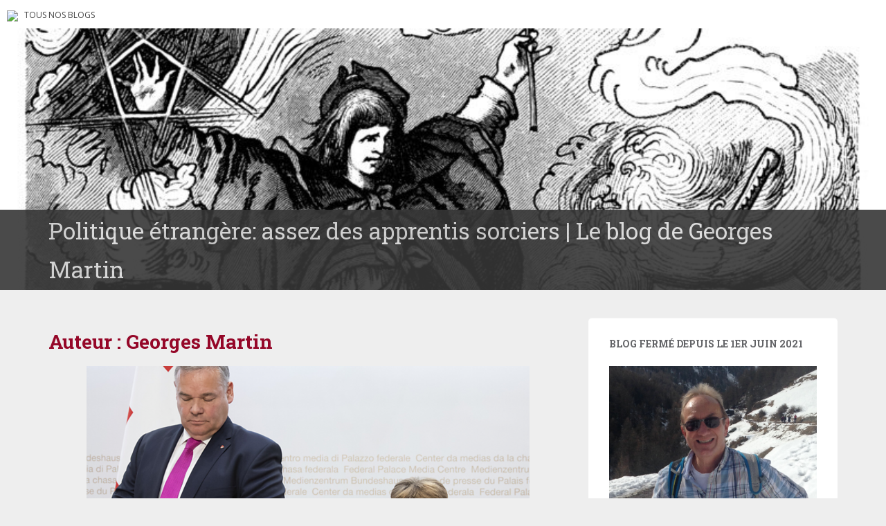

--- FILE ---
content_type: text/html; charset=UTF-8
request_url: https://blogs.letemps.ch/georges-martin/author/georges-martin/
body_size: 36074
content:
<!doctype html>
	<!--[if !IE]>
	<html class="no-js non-ie" lang="fr-FR" prefix="og: http://ogp.me/ns# profile: http://ogp.me/ns/profile#"> <![endif]-->
	<!--[if IE 7 ]>
	<html class="no-js ie7" lang="fr-FR" prefix="og: http://ogp.me/ns# profile: http://ogp.me/ns/profile#"> <![endif]-->
	<!--[if IE 8 ]>
	<html class="no-js ie8" lang="fr-FR" prefix="og: http://ogp.me/ns# profile: http://ogp.me/ns/profile#"> <![endif]-->
	<!--[if IE 9 ]>
	<html class="no-js ie9" lang="fr-FR" prefix="og: http://ogp.me/ns# profile: http://ogp.me/ns/profile#"> <![endif]-->
	<!--[if gt IE 9]><!-->
<html class="no-js" lang="fr-FR" prefix="og: http://ogp.me/ns# profile: http://ogp.me/ns/profile#"> <!--<![endif]-->
<head>
<meta charset="UTF-8">
<!-- Google Tag Manager -->
<script>(function(w,d,s,l,i){w[l]=w[l]||[];w[l].push({'gtm.start':
new Date().getTime(),event:'gtm.js'});var f=d.getElementsByTagName(s)[0],
j=d.createElement(s),dl=l!='dataLayer'?'&l='+l:'';j.async=true;j.src=
'https://www.googletagmanager.com/gtm.js?id='+i+dl;f.parentNode.insertBefore(j,f);
})(window,document,'script','dataLayer','GTM-TQ2B8Q');</script>
<!-- End Google Tag Manager -->

<meta http-equiv="X-UA-Compatible" content="IE=edge,chrome=1">
<meta name="viewport" content="width=device-width, initial-scale=1">
<link rel="profile" href="https://gmpg.org/xfn/11">
<link rel="pingback" href="https://blogs.letemps.ch/georges-martin/xmlrpc.php">

<!-- favicon -->

<link rel="shortcut icon" href="/wp-content/custom/img/favicon.ico"/>

<title>Georges Martin &#8211; Politique étrangère: assez des apprentis sorciers</title>
<meta name='robots' content='max-image-preview:large' />
<link rel='dns-prefetch' href='//www.google.com' />
<link rel='dns-prefetch' href='//secure.gravatar.com' />
<link rel='dns-prefetch' href='//fonts.googleapis.com' />
<link rel='dns-prefetch' href='//s.w.org' />
<link rel='dns-prefetch' href='//v0.wordpress.com' />
<link rel="alternate" type="application/rss+xml" title="Politique étrangère: assez des apprentis sorciers &raquo; Flux" href="https://blogs.letemps.ch/georges-martin/feed/" />
<link rel="alternate" type="application/rss+xml" title="Politique étrangère: assez des apprentis sorciers &raquo; Flux des commentaires" href="https://blogs.letemps.ch/georges-martin/comments/feed/" />
<link rel="alternate" type="application/rss+xml" title="Politique étrangère: assez des apprentis sorciers &raquo; Flux des articles écrits par Georges Martin" href="https://blogs.letemps.ch/georges-martin/author/georges-martin/feed/" />
		<script type="text/javascript">
			window._wpemojiSettings = {"baseUrl":"https:\/\/s.w.org\/images\/core\/emoji\/13.1.0\/72x72\/","ext":".png","svgUrl":"https:\/\/s.w.org\/images\/core\/emoji\/13.1.0\/svg\/","svgExt":".svg","source":{"concatemoji":"https:\/\/blogs.letemps.ch\/georges-martin\/wp-includes\/js\/wp-emoji-release.min.js?ver=5.8.2"}};
			!function(e,a,t){var n,r,o,i=a.createElement("canvas"),p=i.getContext&&i.getContext("2d");function s(e,t){var a=String.fromCharCode;p.clearRect(0,0,i.width,i.height),p.fillText(a.apply(this,e),0,0);e=i.toDataURL();return p.clearRect(0,0,i.width,i.height),p.fillText(a.apply(this,t),0,0),e===i.toDataURL()}function c(e){var t=a.createElement("script");t.src=e,t.defer=t.type="text/javascript",a.getElementsByTagName("head")[0].appendChild(t)}for(o=Array("flag","emoji"),t.supports={everything:!0,everythingExceptFlag:!0},r=0;r<o.length;r++)t.supports[o[r]]=function(e){if(!p||!p.fillText)return!1;switch(p.textBaseline="top",p.font="600 32px Arial",e){case"flag":return s([127987,65039,8205,9895,65039],[127987,65039,8203,9895,65039])?!1:!s([55356,56826,55356,56819],[55356,56826,8203,55356,56819])&&!s([55356,57332,56128,56423,56128,56418,56128,56421,56128,56430,56128,56423,56128,56447],[55356,57332,8203,56128,56423,8203,56128,56418,8203,56128,56421,8203,56128,56430,8203,56128,56423,8203,56128,56447]);case"emoji":return!s([10084,65039,8205,55357,56613],[10084,65039,8203,55357,56613])}return!1}(o[r]),t.supports.everything=t.supports.everything&&t.supports[o[r]],"flag"!==o[r]&&(t.supports.everythingExceptFlag=t.supports.everythingExceptFlag&&t.supports[o[r]]);t.supports.everythingExceptFlag=t.supports.everythingExceptFlag&&!t.supports.flag,t.DOMReady=!1,t.readyCallback=function(){t.DOMReady=!0},t.supports.everything||(n=function(){t.readyCallback()},a.addEventListener?(a.addEventListener("DOMContentLoaded",n,!1),e.addEventListener("load",n,!1)):(e.attachEvent("onload",n),a.attachEvent("onreadystatechange",function(){"complete"===a.readyState&&t.readyCallback()})),(n=t.source||{}).concatemoji?c(n.concatemoji):n.wpemoji&&n.twemoji&&(c(n.twemoji),c(n.wpemoji)))}(window,document,window._wpemojiSettings);
		</script>
		<style type="text/css">
img.wp-smiley,
img.emoji {
	display: inline !important;
	border: none !important;
	box-shadow: none !important;
	height: 1em !important;
	width: 1em !important;
	margin: 0 .07em !important;
	vertical-align: -0.1em !important;
	background: none !important;
	padding: 0 !important;
}
</style>
	<link rel='stylesheet' id='wp-block-library-css'  href='https://blogs.letemps.ch/georges-martin/wp-includes/css/dist/block-library/style.min.css?ver=5.8.2' type='text/css' media='all' />
<style id='wp-block-library-inline-css' type='text/css'>
.has-text-align-justify{text-align:justify;}
</style>
<link rel='stylesheet' id='mediaelement-css'  href='https://blogs.letemps.ch/georges-martin/wp-includes/js/mediaelement/mediaelementplayer-legacy.min.css?ver=4.2.16' type='text/css' media='all' />
<link rel='stylesheet' id='wp-mediaelement-css'  href='https://blogs.letemps.ch/georges-martin/wp-includes/js/mediaelement/wp-mediaelement.min.css?ver=5.8.2' type='text/css' media='all' />
<link rel='stylesheet' id='mashsb-styles-css'  href='https://blogs.letemps.ch/georges-martin/wp-content/plugins/mashsharer/assets/css/mashsb.min.css?ver=3.8.7' type='text/css' media='all' />
<style id='mashsb-styles-inline-css' type='text/css'>
.mashsb-count {color:#cccccc;}@media only screen and (min-width:568px){.mashsb-buttons a {min-width: 177px;}}
</style>
<link rel='stylesheet' id='wpemfb-lightbox-css'  href='https://blogs.letemps.ch/georges-martin/wp-content/plugins/wp-embed-facebook/templates/lightbox/css/lightbox.css?ver=3.0.10' type='text/css' media='all' />
<link rel='stylesheet' id='ppress-frontend-css'  href='https://blogs.letemps.ch/georges-martin/wp-content/plugins/wp-user-avatar/assets/css/frontend.min.css?ver=4.6.0' type='text/css' media='all' />
<link rel='stylesheet' id='ppress-flatpickr-css'  href='https://blogs.letemps.ch/georges-martin/wp-content/plugins/wp-user-avatar/assets/flatpickr/flatpickr.min.css?ver=4.6.0' type='text/css' media='all' />
<link rel='stylesheet' id='ppress-select2-css'  href='https://blogs.letemps.ch/georges-martin/wp-content/plugins/wp-user-avatar/assets/select2/select2.min.css?ver=5.8.2' type='text/css' media='all' />
<link rel='stylesheet' id='mashnet-styles-css'  href='https://blogs.letemps.ch/georges-martin/wp-content/plugins/mashshare-networks/assets/css/mashnet.min.css?ver=2.4.6' type='text/css' media='all' />
<link rel='stylesheet' id='sparkling-bootstrap-css'  href='https://blogs.letemps.ch/georges-martin/wp-content/themes/blogs-letemps/inc/css/bootstrap.min.css?ver=5.8.2' type='text/css' media='all' />
<link rel='stylesheet' id='sparkling-icons-css'  href='https://blogs.letemps.ch/georges-martin/wp-content/themes/blogs-letemps/inc/css/font-awesome.min.css?ver=5.8.2' type='text/css' media='all' />
<link crossorigin="anonymous" rel='stylesheet' id='sparkling-fonts-css'  href='//fonts.googleapis.com/css?family=Open+Sans%3A400italic%2C400%2C600%2C700%7CRoboto+Slab%3A400%2C300%2C700&#038;ver=5.8.2' type='text/css' media='all' />
<link rel='stylesheet' id='sparkling-style-css'  href='https://blogs.letemps.ch/georges-martin/wp-content/themes/blogs-letemps/style.css?ver=5.8.2' type='text/css' media='all' />
<link rel='stylesheet' id='jetpack_css-css'  href='https://blogs.letemps.ch/georges-martin/wp-content/plugins/jetpack/css/jetpack.css?ver=10.4' type='text/css' media='all' />
<script type='text/javascript' src='https://blogs.letemps.ch/georges-martin/wp-includes/js/jquery/jquery.min.js?ver=3.6.0' id='jquery-core-js'></script>
<script type='text/javascript' src='https://blogs.letemps.ch/georges-martin/wp-includes/js/jquery/jquery-migrate.min.js?ver=3.3.2' id='jquery-migrate-js'></script>
<script type='text/javascript' id='mashsb-js-extra'>
/* <![CDATA[ */
var mashsb = {"shares":"0","round_shares":"","animate_shares":"0","dynamic_buttons":"0","share_url":"https:\/\/blogs.letemps.ch\/georges-martin\/2021\/05\/19\/viola-amherd-se-tire-une-balle-dans-le-pied\/","title":"Viola+Amherd+se+tire+une+balle+dans+le+pied","image":"https:\/\/blogs.letemps.ch\/georges-martin\/wp-content\/uploads\/sites\/222\/2021\/05\/gaudin.png","desc":"Avouons que la sc\u00e8ne est \u00e9tonnante! Notre ministre de la d\u00e9fense, des sports et de la protection de la population vient de commettre ce que l'on ne souhaite \u00e0 aucune recrue: un accident de tir. \u2026","hashtag":"","subscribe":"content","subscribe_url":"","activestatus":"1","singular":"0","twitter_popup":"1","refresh":"0","nonce":"a82ec3a6b8","postid":"","servertime":"1769472549","ajaxurl":"https:\/\/blogs.letemps.ch\/georges-martin\/wp-admin\/admin-ajax.php"};
/* ]]> */
</script>
<script type='text/javascript' src='https://blogs.letemps.ch/georges-martin/wp-content/plugins/mashsharer/assets/js/mashsb.min.js?ver=3.8.7' id='mashsb-js'></script>
<script type='text/javascript' src='https://blogs.letemps.ch/georges-martin/wp-content/plugins/wp-embed-facebook/templates/lightbox/js/lightbox.min.js?ver=3.0.10' id='wpemfb-lightbox-js'></script>
<script type='text/javascript' id='wpemfb-fbjs-js-extra'>
/* <![CDATA[ */
var WEF = {"local":"fr_FR","version":"v2.11","fb_id":""};
/* ]]> */
</script>
<script type='text/javascript' src='https://blogs.letemps.ch/georges-martin/wp-content/plugins/wp-embed-facebook/inc/js/fb.min.js?ver=3.0.10' id='wpemfb-fbjs-js'></script>
<script type='text/javascript' src='https://blogs.letemps.ch/georges-martin/wp-content/plugins/wp-user-avatar/assets/flatpickr/flatpickr.min.js?ver=4.6.0' id='ppress-flatpickr-js'></script>
<script type='text/javascript' src='https://blogs.letemps.ch/georges-martin/wp-content/plugins/wp-user-avatar/assets/select2/select2.min.js?ver=4.6.0' id='ppress-select2-js'></script>
<script type='text/javascript' id='mashnet-js-extra'>
/* <![CDATA[ */
var mashnet = {"body":"","subject":"","pinterest_select":"0"};
/* ]]> */
</script>
<script type='text/javascript' src='https://blogs.letemps.ch/georges-martin/wp-content/plugins/mashshare-networks/assets/js/mashnet.min.js?ver=2.4.6' id='mashnet-js'></script>
<script type='text/javascript' src='https://blogs.letemps.ch/georges-martin/wp-content/themes/blogs-letemps/inc/js/modernizr.min.js?ver=5.8.2' id='sparkling-modernizr-js'></script>
<script type='text/javascript' src='https://blogs.letemps.ch/georges-martin/wp-content/themes/blogs-letemps/inc/js/bootstrap.min.js?ver=5.8.2' id='sparkling-bootstrapjs-js'></script>
<script type='text/javascript' src='https://blogs.letemps.ch/georges-martin/wp-content/themes/blogs-letemps/inc/js/functions.min.js?ver=5.8.2' id='sparkling-functions-js'></script>
<link rel="https://api.w.org/" href="https://blogs.letemps.ch/georges-martin/wp-json/" /><link rel="alternate" type="application/json" href="https://blogs.letemps.ch/georges-martin/wp-json/wp/v2/users/271" /><link rel="EditURI" type="application/rsd+xml" title="RSD" href="https://blogs.letemps.ch/georges-martin/xmlrpc.php?rsd" />
<link rel="wlwmanifest" type="application/wlwmanifest+xml" href="https://blogs.letemps.ch/georges-martin/wp-includes/wlwmanifest.xml" /> 
<meta name="generator" content="WordPress 5.8.2" />
<script type="application/ld+json">{"@context":"http:\/\/schema.org","@type":"WebPage"}</script><meta property="og:title" name="og:title" content="Georges Martin" />
<meta property="og:type" name="og:type" content="profile" />
<meta property="og:image" name="og:image" content="https://blogs.letemps.ch/georges-martin/wp-content/uploads/sites/222/2020/10/B3C6588F-7CB0-45B3-BD5B-5B69F5A502DA-scaled.jpeg" />
<meta property="og:url" name="og:url" content="https://blogs.letemps.ch/georges-martin/author/georges-martin/" />
<meta property="og:description" name="og:description" content="Georges Martin est né en 1952. Après avoir obtenu sa licence de Sciences politiques à l’Université de Lausanne, il est entré au Département fédéral des affaires étrangères (DFAE) en 1980. Les différentes étapes de sa carrière l’ont amené en Allemagne, New-York (ONU), Afrique du Sud, Israël, Canada, France, Indonésie, Kenya. Il fut Secrétaire d’Etat adjoint [...]" />
<meta property="og:locale" name="og:locale" content="fr_FR" />
<meta property="og:site_name" name="og:site_name" content="Politique étrangère: assez des apprentis sorciers" />
<meta property="twitter:card" name="twitter:card" content="summary" />
<meta property="profile:first_name" name="profile:first_name" content="Georges" />
<meta property="profile:last_name" name="profile:last_name" content="Martin" />
<meta property="profile:username" name="profile:username" content="georges-martin" />
<!-- Analytics by WP Statistics v13.2.16 - https://wp-statistics.com/ -->
<script>
            var WP_Statistics_http = new XMLHttpRequest();
        WP_Statistics_http.open("GET", "https://blogs.letemps.ch/georges-martin/wp-json/wp-statistics/v2/hit?wp_statistics_hit_rest=yes&track_all=0&current_page_type=author&current_page_id=271&search_query&page_uri=L2F1dGhvci9nZW9yZ2VzLW1hcnRpbi8" + "&referred=" + encodeURIComponent(document.referrer) + "&_=" + Date.now(), true);
        WP_Statistics_http.setRequestHeader("Content-Type", "application/json;charset=UTF-8");
        WP_Statistics_http.send(null);
        </script><style type='text/css'>img#wpstats{display:none}</style>
		<style type="text/css"></style><style type="text/css">.recentcomments a{display:inline !important;padding:0 !important;margin:0 !important;}</style><!-- Aucune version AMP HTML n&#039;est disponible pour cette URL. --><style id="sccss"></style>    
<link rel='stylesheet' id='custom-css'  href='/wp-content/themes/blogs-letemps/custom.css' type='text/css' media='all' />
<script async src="//platform.twitter.com/widgets.js" charset="utf-8"></script>    
</head>

<body data-rsssl=1 class="archive author author-georges-martin author-271">
<!-- Google Tag Manager (noscript) -->
<noscript><iframe src="https://www.googletagmanager.com/ns.html?id=GTM-TQ2B8Q" height="0" width="0" style="display:none;visibility:hidden"></iframe></noscript>
<!-- End Google Tag Manager (noscript) -->
<div id="page" class="hfeed site">
    
    <style>
    .home .home-link {
        display: none;
    }
    
    .single .home-link {
        display: inline-block;
    }    
    
    .mini-header {
        margin-bottom: 0px;
        padding: 2px 10px;
        background-color:#FFF;
    }

    .mini-header li {
        display: inline-block;
        margin-right: 5px;
    }

    .mini-header img {
        height: 20px;
    }
    
    .mini-header .mini-header-img {
        display: none;
    }

    .mini-header li a {
        color: #444;
        text-decoration: none;
        font-size: 0.8em;
        text-transform: uppercase;
    }

    .mini-header a:hover {
        background-color:#EEE;
    }
    
    .navbar-default .navbar-toggle {
        display: block;
    }

    .nav.navbar-nav {
        display: none;
    }
    
    .navbar-brand {
        height: auto;
        line-height: inherit;
        margin: 0!important;
        padding: 4px 0;
        font-size: 1.1em;
        text-transform: uppercase;
    }
    
    .entry-title {
        margin-bottom: 5px;
        font-size: 18px;
    }
    
    .entry-title a:hover {
        color: #950728;
    }
    
    .entry-meta a {
        margin-bottom: 20px;
        font-size: 10px;
    }  

    

    
    @media only screen and (min-width: 320px) {
        .navbar > .container .navbar-brand  {
            padding: 6px 0;
            font-size: 1.2em;
        } 
    }    
    
    
    @media only screen and (min-width: 350px) {
        .mini-header .mini-header-img {
            display: inline-block;
            
        }
        
 
    }
	@media only screen and (min-width: 100px) and (max-width: 550px) {
        .mini-header  {
            display: inline-block;
			padding-bottom: 3px;
            
        }
        .mini-header-img img{
	        

            width:100px;
            height: 14px;
        }
        .site-name
        {	       
        	margin-top:20px; 
        }
 
    }

    @media only screen and (min-width: 480px) {
        .mini-header {
            padding: 4px 10px;
            padding-bottom: 4px;
        }
              
        
        .navbar > .container .navbar-brand  {
            padding: 6px 0;
            font-size: 1.4em;
        }        
    }    
    

    @media only screen and (min-width: 600px) {
        .entry-title {
            margin-bottom: 5px;
            font-size: 24px;
        }

        .entry-meta a {
            font-size: 12px;
        }  
        
        .mini-header {
            padding: 8px 10px;
            
        }   
        
        .navbar > .container .navbar-brand  {
            padding: 2px 0;
            font-size: 1.8em;
        }  
    }
    
    @media only screen and (min-width: 769px) {
        .entry-title {
            margin-bottom: 20px;
            font-size: 28px;
        }

        .entry-meta a {
            font-size: 14px;
        } 
        
        .navbar > .container .navbar-brand  {
            font-size: 2.2em;
        } 
    }  

    @media only screen and (min-width: 975px) {
        .navbar-default .navbar-toggle {
            display: none;
        }
    }    
</style>

<ul class="mini-header">
    <li class="mini-header-img">
        <a href="https://www.letemps.ch"><img src="https://www.letemps.ch/themes/custom/letemps/logo.svg" /></a>
    </li>
    
    <li><a href="https://www.letemps.ch/blogs">Tous nos blogs</a></li>
</ul>
<header id="masthead" class="site-header" role="banner">
    <nav class="navbar navbar-default" role="navigation">
        <div class="container header">
            <div class="row">
                <div class="site-navigation-inner col-sm-12">
                    <div class="navbar-header">
                        <div class="header-slider">
                            <div id="logo">
                               <a href="https://blogs.letemps.ch/georges-martin/" title="Politique étrangère: assez des apprentis sorciers" rel="home"><img src="https://blogs.letemps.ch/georges-martin/wp-content/uploads/sites/222/2018/07/cropped-48579fbe201b-121C68AB_38FE_4BC6_9DD2_1F7960A63074.jpeg" alt="Politique étrangère: assez des apprentis sorciers" style="width:100%" /></a>
                            </div><!-- end of #logo -->
                            <div class="site-name">
                                <div class="container">
                                    <div class="row">
                                        <div class="col-sm-12">
                                            <a class="navbar-brand" href="https://blogs.letemps.ch/georges-martin/" title="Politique étrangère: assez des apprentis sorciers" rel="home"><span style="text-transform:none;">Politique étrangère: assez des apprentis sorciers | Le blog de Georges	Martin</span></a>
                                        </div>
                                    </div>
                                </div>
                            </div>
                        </div>
                    </div>

                </div>

                              
            </div>

      </div>
    </nav><!-- .site-navigation -->
</header><!-- #masthead -->
	<div id="content" class="site-content">

		<div class="top-section">
								</div>

		<div class="container main-content-area">
			<div class="row">
				<div class="main-content-inner col-sm-12 col-md-8 ">

	<section id="primary" class="content-area">
		<main id="main" class="site-main" role="main">

		
			<header class="page-header">
				<h1 class="page-title">
					Auteur : <span class="vcard">Georges Martin</span>				</h1>
							</header><!-- .page-header -->

						
				
<article id="post-514" class="post-514 post type-post status-publish format-standard has-post-thumbnail hentry">
	<div class="blog-item-wrap">
				<a href="https://blogs.letemps.ch/georges-martin/2021/05/19/viola-amherd-se-tire-une-balle-dans-le-pied/" title="Viola Amherd se tire une balle dans le pied" >
			 	<img width="640" height="410" src="https://blogs.letemps.ch/georges-martin/wp-content/uploads/sites/222/2021/05/gaudin-640x410.png" class="single-featured wp-post-image" alt="" />			</a>
		<div class="post-inner-content">
			<header class="entry-header page-header">

				<h1 class="entry-title"><a href="https://blogs.letemps.ch/georges-martin/2021/05/19/viola-amherd-se-tire-une-balle-dans-le-pied/" rel="bookmark">Viola Amherd se tire une balle dans le pied</a></h1>

								<div class="entry-meta">
					<span class="posted-on"><i class="fa fa-calendar"></i> <a href="https://blogs.letemps.ch/georges-martin/2021/05/19/viola-amherd-se-tire-une-balle-dans-le-pied/" rel="bookmark"><time class="entry-date published" datetime="2021-05-19T12:12:12+02:00">19 mai 2021</time><time class="updated" datetime="2021-05-19T13:47:41+02:00">19 mai 2021</time></a></span><span class="byline"> <i class="fa fa-user"></i> <span class="author vcard"><a class="url fn n" href="https://blogs.letemps.ch/georges-martin/author/georges-martin/">Georges Martin</a></span></span>				<span class="comments-link"><i class="fa fa-comment-o"></i><a href="https://blogs.letemps.ch/georges-martin/2021/05/19/viola-amherd-se-tire-une-balle-dans-le-pied/#comments">14 commentaires</a></span>
				
				
				</div><!-- .entry-meta -->
							</header><!-- .entry-header -->

						<div class="entry-content">

					<div id="fb-root"></div>
<p>Avouons que la scène est étonnante! Notre ministre de la défense, des sports et de la protection de la population vient de commettre ce que l&#8217;on ne souhaite à aucune recrue: un accident de tir. Au lieu d&#8217;exécuter un élémentaire retrait des cartouches, elle a laissé une balle dans le barillet qu&#8217;elle s&#8217;est tiré dans le pied!</p>
<p>Comment interpréter autrement sa récente décision de mettre à pied le Chef du Service de renseignement de la Confédération, Jean-Philippe Gaudin? Ce dernier avait ramené de la sérénité dans un service qui, sous son prédécesseur, était allé de remous en turbulences. Faut-il rappeler l&#8217;affaire Crypto AG ou celle du collaborateur qui, des semaines durant, avait exporté dans son sac à dos une partie des secrets les mieux gardés ou, encore, cet espion mandaté pour s&#8217;attaquer illégalement aux services fiscaux de certains Länder allemands? Ce prédécesseur avait d&#8217;ailleurs toujours réussi à retomber sur ses pattes. A tel point qu&#8217;il mérite incontestablement son surnom de &#8220;Chef Téflon&#8221; sur lequel rien n&#8217;attache! Il continue de couler des jours tranquilles comme Secrétaire général du Département des affaires étrangères. Le départ de Jean-Philippe Gaudin pourrait d&#8217;ailleurs laisser penser que le meilleur moyen de se faire remercier est de bien faire son travail!</p>
<p>Aussi la surprise ne fut-elle que plus grande d&#8217;apprendre sa mise à pied ! Qu&#8217;avait-il fait de grave pour justifier un tel traitement? Avait-il trahi son pays? N&#8217;avait-il pas été fidèle à ses engagements contractuels ? Que nenni! Sa mise à la porte n&#8217;est la conséquence d&#8217;aucun manquement. On les aurait communiqués sinon. Le communiqué de presse du Département est succinct, trop succinct. On comprend entre les lignes que la ministre a tenté en vain d&#8217;obtenir de son Chef du Service de renseignement une démission, un départ volontaire. Ne l&#8217;ayant pas obtenue, elle n&#8217;en a pas moins poursuivi son plan. Quel était-il? Se débarrasser d&#8217;un haut fonctionnaire exemplaire, apprécié à la fois de ses collaborateurs et du Conseil fédéral, mais dont la bouille et le style ne semblaient pas lui revenir. Cela s&#8217;appelle la volonté du prince, de la princesse en l&#8217;occurrence. Le problème, dans une démocratie qui fonctionne comme la nôtre, c&#8217;est que l&#8217;arbitraire ne saurait être une méthode de gouvernement.</p>
<p>Viola Amherd a aussi oublié que le Chef du Service de renseignement est bien plus qu&#8217;un simple collaborateur corvéable à merci  mais le Chef du Service de renseignement de la Confédération. Nommé par le Conseil fédéral, son mandat ne pouvait lui être ôté que par ce même Conseil fédéral. Selon des sources confidentielles concordantes, la plupart des collègues de la ministre de la défense ont été choqués par la nouvelle et ont envisagé la possibilité de s&#8217;y opposer. Au final, qu&#8217;ils n&#8217;aient pas décidé majoritairement de délocaliser temporairement le Service de renseignent dans un autre département ou de tout simplement s&#8217;opposer à la proposition de décision de leur collègue n&#8217;atteste que d&#8217;une chose: l&#8217;inertie d&#8217;un système dans lequel la règle est que chaque Chef/fe de département fait ce qu&#8217;il/elle veut dans son pré carré. M. Gaudin n&#8217;est pas le Chef des sports ou de la protection de la population mais le responsable de notre première ligne de sécurité. Cela explique que son départ ne pouvait se passer comme chat sur braise, même si c&#8217;est en définitive ce qu&#8217;il s&#8217;est passé.</p>
<p>Le défi, considérable en soi, de trouver un successeur à Jean-Philippe Gaudin n&#8217;est peut-être pas le plus grand qui attend Viola Amherd. Après un parcours que beaucoup d&#8217;observateurs estimaient sans faute, peut-être a-t-elle commis sa première. La victoire à la raclette pour les avions de combat lui aurait-t-elle donné trop d&#8217;ailes? Ses choix à venir seront scrutés avec attention. Elle se sentira observée, ce qui ne renforcera pas forcément la sérénité des processus. L&#8217;impression qu&#8217;il n&#8217;y a pas de plan B pour la succession de Gaudin, qu&#8217;il s&#8217;agissait surtout de mettre dehors, corroborée par des initiés, ne rassure pas. Les semaines à venir apporteront des réponses. Notre sécurité n&#8217;aura qu&#8217;à attendre &#8230;</p>
<p>Viola Amherd devra aussi réparer une image désormais écornée de femme d&#8217;Etat raisonnable, sereine et incapable de céder aux caprices. Depuis son élection elle avait réussi à se façonner une aura de &#8220;Mutti&#8221;, toutes proportions gardées à la Angela Merkel! Mais une vraie &#8220;Mutti&#8221; ne devrait pas faire ça, renvoyer pour des raisons de convenance personnelle un haut fonctionnaire méritant. Ce défit-là risque d&#8217;être plus difficile à relever!</p>
<p>&nbsp;</p>

							</div><!-- .entry-content -->
					</div>
	</div>
</article><!-- #post-## -->

			
				
<article id="post-506" class="post-506 post type-post status-publish format-standard has-post-thumbnail hentry">
	<div class="blog-item-wrap">
				<a href="https://blogs.letemps.ch/georges-martin/2021/04/25/clap-de-fin-pour-ignazio-cassis/" title="Clap de fin pour Ignazio Cassis?" >
			 	<img width="640" height="410" src="https://blogs.letemps.ch/georges-martin/wp-content/uploads/sites/222/2021/04/cassis-640x410.png" class="single-featured wp-post-image" alt="" />			</a>
		<div class="post-inner-content">
			<header class="entry-header page-header">

				<h1 class="entry-title"><a href="https://blogs.letemps.ch/georges-martin/2021/04/25/clap-de-fin-pour-ignazio-cassis/" rel="bookmark">Clap de fin pour Ignazio Cassis?</a></h1>

								<div class="entry-meta">
					<span class="posted-on"><i class="fa fa-calendar"></i> <a href="https://blogs.letemps.ch/georges-martin/2021/04/25/clap-de-fin-pour-ignazio-cassis/" rel="bookmark"><time class="entry-date published" datetime="2021-04-25T15:53:15+02:00">25 avril 2021</time></a></span><span class="byline"> <i class="fa fa-user"></i> <span class="author vcard"><a class="url fn n" href="https://blogs.letemps.ch/georges-martin/author/georges-martin/">Georges Martin</a></span></span>				<span class="comments-link"><i class="fa fa-comment-o"></i><a href="https://blogs.letemps.ch/georges-martin/2021/04/25/clap-de-fin-pour-ignazio-cassis/#comments">8 commentaires</a></span>
				
				
				</div><!-- .entry-meta -->
							</header><!-- .entry-header -->

						<div class="entry-content">

					<div id="fb-root"></div>
<p style="line-height: 22.5pt;margin: 0cm 0cm 22.5pt 0cm"><strong><em><span style="font-size: 15.0pt;font-family: 'Times New Roman',serif">&#8220;Des cubes rouges symbolisant les accords bilatéraux déjà en vigueur. Un lingot vert pour une future entente sur les services financiers, et même un cylindre orange pour participer à un accord sur les tarifs de roaming qui irritent tant les touristes suisses voyageant en Europe. Enfin, un ballon bleu en guise d’accord institutionnel chapeautant le tout. Jamais l’édifice de la voie bilatérale entre la Suisse et l’UE tel que l’a esquissé Ignazio Cassis n’avait paru si bancal. Ce qui devait arriver est arrivé: la sphère bleue est tombée par terre. Un signe prémonitoire?&#8221;</span></em></strong></p>
<p>C&#8217;est ainsi que <em><strong>Michel Guillaume</strong></em>, l&#8217;excellent et on ne peut plus clairvoyant journaliste du journal <em><b>Le Temps, qui avait fait le déplacement de Lugano,</b></em> avait rapporté, le 1er février 2018, le show psychédélique qu&#8217;Ignazio Cassis avait présenté aux représentants des médias et aux étudiants de l&#8217;Université de la Suisse italienne, pour célébrer ses 100 premiers jours à la tête des affaires étrangères (DFAE). Avec des allures de modérateur de talkshows à l&#8217;américaine, le nouveau ministre entendait démontrer sa maîtrise du dossier majeur de la politique étrangère suisse.</p>
<p><strong>Trois ans plus tard, patatras, ce n&#8217;est pas seulement la &#8220;sphère bleue&#8221;, sensée illustrer l&#8217;Accord-cadre, appelé à devenir la clef de voûte de nos relations avec l&#8217;Union européenne pour les générations à venir, qui s&#8217;écrase mais l&#8217;accord lui-même.</strong> Aujourd&#8217;hui, seul un miracle pourrait le ramener du coma profond dans lequel l&#8217;a plongé le nouveau ministre, bien aidé par le Conseil fédéral. Inutile de revenir sur ses faux pas, ses slaloms, ses provocations, qui ont fini pas lasser ses plus fervents partisans.</p>
<p>La parodie des trois dernières années parait d&#8217;ailleurs tellement surjouée, qu&#8217;il semble aux yeux de certains observateurs qu&#8217;il n&#8217;en aurait pas été autrement si le gouvernement avait souhaité la débâcle actuelle. Après s&#8217;être caché derrière &#8220;l&#8217;apprenti&#8221; du DFAE, <strong>le Conseil fédéral invoque aujourd&#8217;hui ce qu&#8217;il présente comme une &#8220;nouvelle intransigeance inacceptable&#8221; de l&#8217;UE, alors que tout est connu et ficelé depuis belle lurette. </strong></p>
<p>Inutile donc aussi de revenir sur cet amateurisme mâtiné de mauvaise foi sinon pour <strong>questionner la réelle volonté d&#8217;aboutir  du Conseil fédéral.</strong> Qu&#8217;Ignazio Cassis n&#8217;ait pas été bon est un euphémisme, mais il aurait été possible de le recadrer voire de l&#8217;écarter. Que l&#8217;on ait attendu le récent voyage à Bruxelles du Président de la Confédération, Guy Parmelin, aux allures de croque-mort, pour le faire en dit long sur la méfiance que le collège ressent à son égard.</p>
<p>A-t-on eu peur que le collègue du DFAE brouille tellement le message, comme à son habitude, que la présidente de la Commission n&#8217;aurait pas compris à quel point la Suisse ne veut pas de cet accord? Les historiens se pencheront sur la séquence et porteront leurs jugements. <strong>La non-présence aux côtés du Président de son ministre des affaires étrangères ne fut qu&#8217;un dernier pied de nez de la petite histoire à la grande: il aurait été incongru qu&#8217;Ignazio Cassis effectue son premier voyage officiel depuis son élection (!) dans la capitale européenne pour mettre potentiellement le dernier clou sur le cercueil de l&#8217;Accord-cadre!   </strong></p>
<p>Pour l&#8217;heure, la presse dominicale ne mâche pas ses mots. Elle s&#8217;est faite l&#8217;écho de propos dénués de toute ambiguïté de la part de représentants des mondes politique et économique sur <strong>la nécessité de retirer de la compétence d&#8217;Ignazio Cassis les négociations avec l&#8217;UE.</strong> <strong>Largement responsable du présent champ de ruines, il fait clairement partie du problème et pas de la solution. Sa formule désormais historique à l&#8217;égard de l&#8217;UNRWA s&#8217;applique parfaitement à son rôle à la tête du DFAE!</strong></p>
<p><strong>Il revient bien entendu au Conseil fédéral d&#8217;imaginer des solutions créatives pour occuper le collègue que le Parlement leur a envoyé.</strong> Lors de sa réélection, préoccupé par la maigreur de son bilan pour ne pas mentionner ses gaffes, j&#8217;avais émis ici-même des craintes quant à ses compétences en matière de politique étrangère. Je me souviens m&#8217;en être ouvert à des membres de son parti, le PLR. Leur réponse fut claire: <strong>&#8220;les bêtises qu&#8217;il commet au Moyen-Orient ou en Afrique n&#8217;ont aucune importance pour nous. La seule chose qu&#8217;on lui demande est de mettre sous toit l&#8217;Accord-cadre avec l&#8217;UE&#8221;!</strong> Les choses ne pourraient être plus claires aujourd&#8217;hui.</p>
<p>J&#8217;aurais tellement souhaité me tromper sur ses qualités et ses défauts. Nous ne sommes pas dans une pièce de théâtre de boulevard, mais dans une séquence qui fixera le cadre dans lequel notre pays évoluera pour les décennies à venir. Il en va du sort de nos enfants et petits enfants.</p>
<p><strong>Une chose semble acquise en ce mois d&#8217;avril 2021, le clap de fin semble plus que jamais promis à Ignazio Cassis!</strong></p>

							</div><!-- .entry-content -->
					</div>
	</div>
</article><!-- #post-## -->

			
				
<article id="post-485" class="post-485 post type-post status-publish format-standard has-post-thumbnail hentry">
	<div class="blog-item-wrap">
				<a href="https://blogs.letemps.ch/georges-martin/2021/03/02/la-suisse-menacee-dinsignifiance/" title="La Suisse menacée d&#8217;insignifiance?" >
			 	<img width="640" height="410" src="https://blogs.letemps.ch/georges-martin/wp-content/uploads/sites/222/2021/03/suisse-miniature-640x410.png" class="single-featured wp-post-image" alt="" />			</a>
		<div class="post-inner-content">
			<header class="entry-header page-header">

				<h1 class="entry-title"><a href="https://blogs.letemps.ch/georges-martin/2021/03/02/la-suisse-menacee-dinsignifiance/" rel="bookmark">La Suisse menacée d&#8217;insignifiance?</a></h1>

								<div class="entry-meta">
					<span class="posted-on"><i class="fa fa-calendar"></i> <a href="https://blogs.letemps.ch/georges-martin/2021/03/02/la-suisse-menacee-dinsignifiance/" rel="bookmark"><time class="entry-date published" datetime="2021-03-02T15:10:51+01:00">2 mars 2021</time></a></span><span class="byline"> <i class="fa fa-user"></i> <span class="author vcard"><a class="url fn n" href="https://blogs.letemps.ch/georges-martin/author/georges-martin/">Georges Martin</a></span></span>				<span class="comments-link"><i class="fa fa-comment-o"></i><a href="https://blogs.letemps.ch/georges-martin/2021/03/02/la-suisse-menacee-dinsignifiance/#comments">32 commentaires</a></span>
				
				
				</div><!-- .entry-meta -->
							</header><!-- .entry-header -->

						<div class="entry-content">

					<div id="fb-root"></div>
<p>L&#8217;échec de <strong>Philipp Hildebrand</strong> dans sa quête de la fonction de Secrétaire Général de l&#8217;OCDE et les enseignements qu&#8217;il en tire dans la dernière livraison de la NZZamSonntag devraient retentir  comme une alarme aux oreilles des Suisses somnolents et repliés sur eux-mêmes, comme un peuple de marmottes refusant de quitter leur hibernation. &#8220;Les peuples heureux n&#8217;ont pas d&#8217;histoire&#8221;, &#8220;pour vivre heureux vivons cachés&#8221;, &#8220;small is beautiful&#8221; voilà des expressions proverbiales qui rassembleraient sans doute derrière elles une majorité de Suisses!</p>
<p>Nos beaux yeux ne suffisent plus! Philipp Hildebrand l&#8217;a appris à ses dépens. Au-delà de son profil de banquier privé, qui a pu aussi jouer un rôle dans son échec, il propose un diagnostic qui a le mérite de la clarté: <strong>l&#8217;époque où la Suisse nageait dans un océan de bonne volonté grâce à ses bons offices est révolue.</strong> <strong>C&#8217;est aujourd&#8217;hui l&#8217;existence ou l&#8217;absence d&#8217;instruments d&#8217;influence qui détermine la réussite ou l&#8217;échec dans un monde devenu de plus en plus complexe avec l&#8217;émergence de nouveaux acteurs. Or, des instruments d&#8217;influence nous n&#8217;en avons plus guère.</strong> Comment en sommes-nous arrivés là?</p>
<p>Pendant l&#8217;essentiel du XXème siècle la neutralité et les bons offices ont en effet servi de concept global dans nos relations avec le monde. La Suisse était neutre donc utile. Depuis la fin de la guerre froide les choses ont bien changé. La neutralité a perdu sa valeur ajoutée et de nombreux autres pays ont repris à leur compte le rôle dévolu jusqu&#8217;alors quasi exclusivement à la Suisse. En même temps que notre richesse relative se maintenait voire augmentait, notre influence diminuait dramatiquement. Le résultat de ce croisement des courbes fut évident: suscitant des jalousies <strong>nous étions devenus une cible</strong>. La crise des avoirs en déshérence aurait dû nous ôter nos dernières illusion sur la nouvelle nature des relations internationales. <strong>Ne pouvant plus bénéficier de la sanctuarisation que notre neutralité nous avait assurée, nous aurions dû nous doter d&#8217;une nouvelle stratégie globale dans laquelle inscrire la défense de nos intérêts. Il n&#8217;y en avait qu&#8217;une: l&#8217;Union européenne.</strong> Pas forcément l&#8217;intégration, quoique qu&#8217;elle aurait résolu d&#8217;un coup l&#8217;essentiel de nos problèmes d&#8217;influence, mais l&#8217;établissement avec elle de liens institutionnels solides. On sait ce qu&#8217;il en est advenu.</p>
<p>Alors que Philipp Hildebrand souligne <strong>la nécessité existentielle pour nous de savoir comment nous défendrons encore nos intérêts en 2040</strong>, il est légitime de chercher des éléments de réponses auprès du DFAE, qui doit ou devrait être en pointe dans l&#8217;élaboration de stratégies d&#8217;avenir. Quel diagnostic pose-t-il, quelles visions envisage-t-il à cet horizon, quels objectifs a-t-il pour la Suisse? Quelles stratégies propose-t-il pour les atteindre? Paradoxalement, alors que notre ministère des affaires étrangères croule sous les visions et les stratégies en tout genre, on a rarement eu autant l&#8217;impression qu&#8217;il reste hors-sol, sans prise sur la réalité.</p>
<p>La situation du DFAE n&#8217;est pas simple: alors qu&#8217;il devrait répéter sans relâche l&#8217;importance de consolider nos relations institutionnelles dans notre matrice naturelle, l&#8217;Europe, on sent sa frilosité européenne qui l&#8217;amène à se multiplier dans des opérations de diversion qui ont peu ou prou à faire avec une vraie stratégie de défense de nos intérêts. Avoir une stratégie pour l&#8217;Afrique subsaharienne, pour la région MENA, l&#8217;Asie, l&#8217;Amérique du Sud, voire la lune ou Mars, est bel et bon, mais cela remplace-t-il l&#8217;essentiel qui reste la consolidation de nos relations avec l&#8217;UE ? Nous devons en effet devenir des Européens faute de quoi nous continuerons notre périple solitaire qui nous conduira nulle part!</p>
<p>L&#8217;échec de Philipp Hildebrand n&#8217;est pas le seul qui souligne notre perte d&#8217;influence. Récemment, dans un domaine qui fait partie du cœur de la diplomatie, la Suisse n&#8217;a pas été capable de faire renommer notre excellent candidat, <strong>Thomas Greminger</strong>, au poste de Secrétaire général de l&#8217;<strong>OSCE</strong>. Toutes les nominations récentes à des fonctions importantes dans le cadre des Nations Unies, dont la Suisse peut être fière, comme celle de notre compatriote, <strong>Christine Schraner Burgener, comme Envoyée spéciale pour le Myanmar</strong>, ou <strong>Mirko Manzoni, comme Envoyé personnel du SG des Nations Unies pour le Mozambique</strong>, l&#8217;ont été sans aucune intervention du DFAE ou de la Suisse officielle qui les ont apprises après coup.</p>
<p>Philipp Hildebrand, qui n&#8217;ignore rien des difficultés de notre politique européenne et qui ne semble guère se faire d&#8217;illusions sur les chances que nous trouvions dans un avenir rapproché une solution satisfaisante, propose que <strong>la Suisse s&#8217;inspire de l&#8217;exemple de Singapour</strong>. <strong>Nous doter d&#8217;un fond souverain pour nous permettre de gagner en influence grâce à une diplomatie financière active</strong> est une alternative envisageable.</p>
<p>C&#8217;est comme si nous nous trouvions à la croisée des chemins ou que que nous nous en approchions: <strong>soit nous clarifions nos relations avec l&#8217;UE et nous les pérennisons soit nous nous dotons des énormes moyens financiers qui nous permettraient de devenir le Singapour de l&#8217;Europe.</strong> Une option par contre pourrait se fermer comme une fenêtre que la tempête claquerait: celle de la navigation à vue avec laquelle nous avons réussi jusqu&#8217;ici à optimiser les gains et à réduire les risques. Celle de l&#8217;insignifiance symbolisée par la photo de notre ministre des affaires étrangères ci-dessus, qui trône au milieu de la &#8220;Swissminiatur&#8221; à Melide!</p>
<p><strong>De quoi aurons-nous le courage, de faire un pas politique conséquent en direction de l&#8217;UE ou de défaire les cordons de la bourse pour financer notre influence dans une démarche solitaire? Le genre de décisions douloureuses que les Suisses généralement détestent mais sur lesquelles nous ne pourrons pas faire l&#8217;impasse. Si l&#8217;échec de Philipp Hildebrand aura servi à clarifier nos enjeux d&#8217;avenir il n&#8217;aura pas été vain.</strong></p>
<p>&nbsp;</p>
<p>&nbsp;</p>

							</div><!-- .entry-content -->
					</div>
	</div>
</article><!-- #post-## -->

			
				
<article id="post-468" class="post-468 post type-post status-publish format-standard has-post-thumbnail hentry">
	<div class="blog-item-wrap">
				<a href="https://blogs.letemps.ch/georges-martin/2021/02/15/il-est-minuit-moins-cinq-dr-cassis/" title="Il est minuit moins cinq Dr. Cassis!" >
			 	<img width="284" height="177" src="https://blogs.letemps.ch/georges-martin/wp-content/uploads/sites/222/2021/02/InstA-Suisse-UE.jpg" class="single-featured wp-post-image" alt="" />			</a>
		<div class="post-inner-content">
			<header class="entry-header page-header">

				<h1 class="entry-title"><a href="https://blogs.letemps.ch/georges-martin/2021/02/15/il-est-minuit-moins-cinq-dr-cassis/" rel="bookmark">Il est minuit moins cinq Dr. Cassis!</a></h1>

								<div class="entry-meta">
					<span class="posted-on"><i class="fa fa-calendar"></i> <a href="https://blogs.letemps.ch/georges-martin/2021/02/15/il-est-minuit-moins-cinq-dr-cassis/" rel="bookmark"><time class="entry-date published" datetime="2021-02-15T12:07:17+01:00">15 février 2021</time></a></span><span class="byline"> <i class="fa fa-user"></i> <span class="author vcard"><a class="url fn n" href="https://blogs.letemps.ch/georges-martin/author/georges-martin/">Georges Martin</a></span></span>				<span class="comments-link"><i class="fa fa-comment-o"></i><a href="https://blogs.letemps.ch/georges-martin/2021/02/15/il-est-minuit-moins-cinq-dr-cassis/#comments">13 commentaires</a></span>
				
				
				</div><!-- .entry-meta -->
							</header><!-- .entry-header -->

						<div class="entry-content">

					<div id="fb-root"></div>
<p><strong>&#8220;A vaincre sans péril on triomphe sans gloire&#8221;</strong>! S&#8217;il était le Rodrigue du Cid voilà ce qu&#8217;on aurait envie de dire à Ignazio Cassis à la descente de l&#8217;avion qui le ramène de son périple africain! J&#8217;ai représenté la Suisse dans de nombreux pays africains et Dieu sait que j&#8217;aime ce continent et que j&#8217;ai été souvent frustré de constater la trop grande indifférence de nos édiles à son égard. Et pourtant je ne suis pas convaincu que le moment ait été bien choisi pour faire un &#8220;timeout&#8221; sous le soleil alors que, pour rester dans la métaphore tennistique, la <strong>Suisse et l&#8217;UE</strong> sont entrées dans le &#8220;money time&#8221; de leur <strong>Accord-cadre</strong>. Sans parler de la pandémie qui empêche au commun des mortels de voyager! Au secrétariat national de son parti à Berne, le PLR, on ne cache pas depuis son élection qu&#8217;on est prêt à tout lui pardonner, ses faux pas, ses manques, sa transparence, son absence de bilan à une condition: <strong>qu&#8217;il délivre cet accord si essentiel pour notre avenir, notamment économique. </strong></p>
<p>On peut s&#8217;inquiéter de ne pas le voir en prendre le chemin. Pire, après un trop long silence, ses déclarations récentes laissent entendre qu&#8217;il tente de dégager sa responsabilité d&#8217;un échec de plus en plus envisageable: l&#8217;accord ne serait <strong>&#8220;pas essentiel&#8221;, &#8220;dans une négociation on peut réussir mais aussi échouer&#8221;, le &#8220;Conseil fédéral&#8221; a remplacé depuis longtemps le &#8220;je&#8221; dans ses déclarations comme si cela n&#8217;était plus vraiment son affaire!</strong> Or, en qualité de Chef de notre diplomatie <strong>c&#8217;est lui le capitaine qui devrait mener ce combat et pas les chefs négociateurs</strong>. Son manque d&#8217;engagement fait même douter certains de sa réelle volonté d&#8217;aboutir. Après tout, le socle de son électorat parlementaire, l&#8217;UDC, ne cesse de lui rappeler qu&#8217;<strong>il a été élu pour tirer la prise.</strong></p>
<p>Je ne suis pas sûr qu&#8217;il n&#8217;ait jamais, ne serait-ce qu&#8217;une fois, fait le voyage de Bruxelles pour rencontrer ses homologues européens. Comme il ne s&#8217;est jamais rendu à Londres depuis son élection, alors que les négociations du Brexit étaient importantes pour la Suisse. Il s&#8217;est fait élire sur une promesse de <strong>&#8220;Reset&#8221;</strong>, tout en entretenant l&#8217;ambiguïté sur le sens de sa formule. Certains craignent aujourd&#8217;hui qu&#8217;il n&#8217;entendait pas vraiment une relance du processus. Sinon comment expliquer qu&#8217;il n&#8217;ait pas parcouru le pays par monts et par vaux pour défendre son projet et convaincre. De l&#8217;eau au moulin de ceux qui disent qu&#8217;à la première difficulté Ignazio Cassis disparaît!</p>
<p>Son inertie sur le dossier a permis à sa collègue de  parti, Karin Keller-Sutter, d&#8217;en prendre pratiquement le contrôle. Au lieu de se battre, comme disent les hockeyeurs, là où on reçoit des coups devant les buts adverses, il semble se réfugier dans les angles de la patinoire. C&#8217;est ainsi que peut être interprétée sa semaine africaine, dont il a pris un plaisir évident à partager les meilleurs moments sous la forme de tweets-cartes postales enthousiastes style colonie de vacances. <strong>Le retour aux affaires promet pour lui d&#8217;être difficile</strong></p>
<p>Parti après des mois de critiques de toute part, concernant aussi bien sa politique européenne que la gestion de son département, les interviews qu&#8217;il a accordés au journal &#8220;Le Temps&#8221; et à la RTS à son retour inquiètent. <strong>&#8220;Tout va pour le mieux dans le meilleur des mondes&#8221;</strong> lui aurait répondu ironiquement Voltaire! En résumé, il ne voit aucune raison de changer quoique ce soit. Si la politique est l&#8217;art du possible, elle est aussi l&#8217;art d&#8217;optimiser en permanence son action et sa méthode. Répondre qu&#8217;il ne voit aucune raison de se rendre à Bruxelles ou que sa gestion à l&#8217;interne est parfaite, sous prétexte qu&#8217;une récente enquête aurait démontré un indice de satisfaction élevé (alors qu&#8217;aucune question de l&#8217;enquête n&#8217;a porté sur les vraies causes des vrais problèmes qui parasitent le DFAE), pose la vraie question qui inquiète: <strong>Ignazio Cassis est-il capable de changer? </strong></p>
<p>On ose l&#8217;espérer, tant un homme politique devrait avoir un instinct de survie. Le sien devrait lui dire que son avenir au gouvernement dépend de sa capacité de rebondir, s&#8217;il ne veut pas perdre sans combattre contre Karin Keller-Sutter dans deux ans et offrir ainsi le deuxième siège du PLR au Conseil fédéral à qui voudra le ramasser.</p>
<p>Après le safari africain d&#8217;Ignazio Cassis, la tentation de paraphraser le film de 1952 consacré à un autre  médecin, devenu célèbre sur le continent africain, est irrésistible: s&#8217;il &#8220;était minuit&#8221; pour le docteur Schweitzer, on aimerait dire à Ignazio Cassis que pour lui il est minuit moins cinq! Cela lui donne du temps pour accepter les critiques et corriger, s&#8217;il le peut, ce qui ne marche pas depuis son élection.</p>
<p><strong>Un nouveau porte-parole et une nouvelle stratégie de communication ne donneront le change que pour un temps limité. Le moment est enfin venu pour lui de terminer son apprentissage et d&#8217;abandonner le rollator sur lequel il s&#8217;appuie depuis son élection. Faute de quoi il passera à la trappe et notre politique étrangère avec lui.</strong></p>

							</div><!-- .entry-content -->
					</div>
	</div>
</article><!-- #post-## -->

			
				
<article id="post-461" class="post-461 post type-post status-publish format-standard has-post-thumbnail hentry">
	<div class="blog-item-wrap">
				<a href="https://blogs.letemps.ch/georges-martin/2021/01/26/suisse-heure-h-pour-la-bombe-h/" title="Suisse: Heure H pour la Bombe H" >
			 	<img width="750" height="410" src="https://blogs.letemps.ch/georges-martin/wp-content/uploads/sites/222/2021/01/IMG_1108-750x410.jpg" class="single-featured wp-post-image" alt="" />			</a>
		<div class="post-inner-content">
			<header class="entry-header page-header">

				<h1 class="entry-title"><a href="https://blogs.letemps.ch/georges-martin/2021/01/26/suisse-heure-h-pour-la-bombe-h/" rel="bookmark">Suisse: Heure H pour la Bombe H</a></h1>

								<div class="entry-meta">
					<span class="posted-on"><i class="fa fa-calendar"></i> <a href="https://blogs.letemps.ch/georges-martin/2021/01/26/suisse-heure-h-pour-la-bombe-h/" rel="bookmark"><time class="entry-date published" datetime="2021-01-26T13:39:55+01:00">26 janvier 2021</time></a></span><span class="byline"> <i class="fa fa-user"></i> <span class="author vcard"><a class="url fn n" href="https://blogs.letemps.ch/georges-martin/author/georges-martin/">Georges Martin</a></span></span>				<span class="comments-link"><i class="fa fa-comment-o"></i><a href="https://blogs.letemps.ch/georges-martin/2021/01/26/suisse-heure-h-pour-la-bombe-h/#comments">7 commentaires</a></span>
				
				
				</div><!-- .entry-meta -->
							</header><!-- .entry-header -->

						<div class="entry-content">

					<div id="fb-root"></div>
<p>L’entrée en vigueur du Traité d’Interdiction des Armes Nucléaires (TIAN ou TPNW en anglais) le 22 janvier dernier a donné lieu à divers débats dans les médias suisses. Ceux-ci ont notamment souligné le fait que, bien que la Suisse ait initié le processus ayant abouti au TIAN et que les deux Chambres de notre Parlement lui ait enjoint de le faire, Ignazio Cassis refuse toujours de le signer. <u>Il est donc intéressant de revenir sur certains aspects contradictoires et incohérents de l’argumentaire que le DFAE a avancés à cette occasion:</u></p>
<p>&nbsp;</p>
<ul>
<li>Le DFAE indique qu’il <em>&#8220;partage très clairement l’objectif d’un monde sans armes nucléaires&#8221;</em>, mais ne veut pas adhérer au traité qui vise cet objectif ! <strong>Contradiction fondatrice!</strong> Soit on veut un monde sans armes nucléaires et on s’engage à fond dans le processus TIAN ; soit on ne le souhaite pas et on le communique clairement !</li>
</ul>
<p>&nbsp;</p>
<ul>
<li>Le DFAE annonce que <em>&#8220;nous ne voulons pas encore adhérer … pas pour l’instant … pas à ce stade … nous temporisons pour le moment … nous sommes en train de réfléchir … il y a des choses pas claires, qui sont vagues, des questions à clarifier&#8221;</em>. <strong>Attentisme injustifiable!</strong> La Suisse a participé aux négociations du TIAN. N’avait-elle pas déjà identifié à ce moment-là ces <em>&#8220;choses vagues&#8221;</em>? Si elle a voté en faveur du TIAN en 2017, c’est que ces <em>&#8220;choses vagues&#8221;</em> n’étaient pas si vagues ni fondamentales. Pourquoi dès lors ne pas signer le traité? Le DFAE a listé ces <em>&#8220;questions à clarifier&#8221;</em> dans son étude de 2017. Qu&#8217;a-t-il fait depuis cette date &#8211; soit plus de trois ans &#8211; pour les clarifier? Rien!</li>
</ul>
<p>&nbsp;</p>
<ul>
<li>Le DFAE estime devoir encore clarifier la <strong>relation entre le TIAN et le traité de Non-prolifération Nucléaire (TNP ou NPT en anglais)</strong>. Il craint que le TIAN ne vienne <em>&#8220;délégitimer&#8221;</em> le TNP et qu’il conduise à une <em>&#8220;polarisation&#8221;</em> entre tenants et opposants du nouveau traité. Il veut surtout se concentrer sur le <em>&#8220;renforcement du TNP&#8221;</em>. Or, le TIAN vise à délégitimer l’arme nucléaire, rien d&#8217;autre et encore moins un autre traité. Quant à la polarisation, il est clair que le TIAN va obliger les Etats à se positionner, à choisir leur camp. Mais n&#8217;est-pas le propre de tous les traités? Enfin, renforcer le TNP c&#8217;est ce que la communauté internationale fait depuis 1968, via les conférences d’examens. Aujourd’hui c’est le TIAN qui entend à son tour renforcer le TNP. En effet, le nouveau traité comble la lacune juridique du TNP, en lui apportant la base légale interdisant l&#8217;arme nucléaire. Ainsi, TIAN et TNP se complètent et ne se concurrencent pas. Le TIAN constitue en fait l’aboutissement des efforts internationaux qui, avec la première résolution de l’Assemblée Générale des Nations Unies le 24 janvier 1946, demandaient déjà <em>&#8220;</em><em>l’élimination des armes atomiques</em><em>&#8220;</em>.</li>
</ul>
<p>&nbsp;</p>
<ul>
<li>Le DFAE craint que <strong>le TIAN ne vise que les Etats démocratiques dotés de l’arme nucléaire</strong> et n’affectera pas les régimes autoritaires la possédant, car leur opinion publique ne peut les mettre sous pression. Cet argument témoigne d’une méconnaissance de l&#8217;histoire du désarmement nucléaire. En effet, lorsqu’un Etat nucléaire démocratique &#8211; les Etats-Unis en l’occurrence &#8211; a décidé de faire un pas vers le désarmement nucléaire, il a toujours mis la pression sur l’Etat nucléaire non-démocratique &#8211; l’URSS puis la Russie en l’occurrence &#8211; pour que ce dernier le suive. Cela a toujours marché! Ce fut ainsi le cas lors des Accords de limitation des armes nucléaires SALT I (Nixon-Brejnev 1972) et SALT II (Carter-Brejnev 1979), lors des Accords de réduction des armes nucléaires START I (Bush-Gorbatchev 1991), START II (Bush-Eltsine 1993) et New START (Obama-Medvedev 2010), ainsi que lors de l’Accord antibalistique ABM (Nixon-Brejnev 1972) et de l’Accord contre les missiles à courte et moyenne portée INF (Reagan-Gorbatchev 1987). De tels développements ont toujours eu des conséquences positives sur la sécurité de la Suisse. Si les Etats-Unis entraient dans une nouvelle phase de désarmement, la Russie suivrait, surtout dans la situation politico-économique actuelle aggravée par la pandémie. La Chine, qui cherche à démontrer la supériorité de ses valeurs sur celles du monde occidental, réfléchirait aussi à deux fois avant de se faire stigmatiser en cas de développements dans le désarmement nucléaire.</li>
</ul>
<p>&nbsp;</p>
<ul>
<li>Enfin, le DFAE craint d’adhérer au TIAN, car <strong>les Etats dotés de l’arme nucléaire n’y sont pas. </strong>Le DFAE veut donc privilégier le TNP auxquels ces Etats appartiennent. Cet argument prête à sourire. En effet, le fait que les Grands y soient ou pas ne devrait pas nous empêcher d’avoir une position correspondant à notre statut d’Etat défenseur du droit international humanitaire! La vraie raison de l’opposition des Grands au TIAN réside dans le fait que, contrairement au TIAN, le TNP légalise l’arme nucléaire. Ceci explique pourquoi ces Etats défendent à tout prix le TNP. La question est plutôt de savoir pourquoi Ignazio Cassis défend la position d’Etats dotés de l’arme nucléaire? Pourquoi défend-il le maintien du statu quo nucléaire, qui signifie l’existence <em>ad eternam</em> de l’arme nucléaire … tout en affirmant <em>&#8220;très clairement&#8221;</em> partager l’objectif d’un monde sans ce type d’armes?</li>
</ul>
<p>&nbsp;</p>
<p>Le débat autour du positionnement de la Suisse par rapport au TIAN ne serait-il pas finalement le <strong>reflet d’un malaise plus profond au DFAE?</strong> Il démontre <strong>la difficulté récurrente du Département d&#8217;Ignazio Cassis à se positionner de manière cohérente et crédible</strong>.</p>
<p>Comme dans son interview dans la NZZ du 18 janvier dernier au sujet du dossier Suisse-Union européenne (UE) : <em>&#8220;L’Accord-cadre est important mais pas vital&#8221;</em>. Comment occuper le terrain, s’engager de manière solide et rallier la population suisse avec un message aussi ambivalent? Son <strong>incapacité à avoir une vision, des convictions et du courage politiques pourraient avoir sur le moyen terme un coût pour notre pays</strong> dans nos relations avec l’UE. Elle pourrait avoir aussi un coût au niveau international. En effet, la Suisse vise un siège au Conseil de Sécurité de l’ONU. Cela nous amènera à prendre très souvent position &#8211; s’abstenir est aussi une position &#8211; sur des dossiers de la plus haute importance et ceci sur la base de nos valeurs et non de l’agenda des Grands. Comment ferons-nous si nous rechignons à avoir un avis et si nous n&#8217;osons pas défendre les valeurs suisses? Nous risquons d&#8217;aller droit dans le mur !</p>
<p><b>Les enjeux internationaux pour notre pays sont trop importants pour continuer ainsi. Le temps des atermoiements doit être définitivement derrière nous. Si nous n&#8217;accélérons pas le mouvement l&#8217;histoire se chargera de nous donner tort!</b></p>
<p><strong>Commençons par signer et ratifier le TIAN pour nous mettre en cohérence avec nos valeurs humanitaires!</strong></p>
<p>&nbsp;</p>

							</div><!-- .entry-content -->
					</div>
	</div>
</article><!-- #post-## -->

			
				
<article id="post-441" class="post-441 post type-post status-publish format-standard has-post-thumbnail hentry">
	<div class="blog-item-wrap">
				<a href="https://blogs.letemps.ch/georges-martin/2021/01/17/donald-trump-quitte-son-show-et-ignazio-cassis/" title="Donald Trump quitte son show et Ignazio Cassis?" >
			 	<img width="750" height="410" src="https://blogs.letemps.ch/georges-martin/wp-content/uploads/sites/222/2021/01/Cassis-Pompeo-750x410.jpg" class="single-featured wp-post-image" alt="" srcset="https://blogs.letemps.ch/georges-martin/wp-content/uploads/sites/222/2021/01/Cassis-Pompeo-750x410.jpg 750w, https://blogs.letemps.ch/georges-martin/wp-content/uploads/sites/222/2021/01/Cassis-Pompeo-300x163.jpg 300w" sizes="(max-width: 750px) 100vw, 750px" />			</a>
		<div class="post-inner-content">
			<header class="entry-header page-header">

				<h1 class="entry-title"><a href="https://blogs.letemps.ch/georges-martin/2021/01/17/donald-trump-quitte-son-show-et-ignazio-cassis/" rel="bookmark">Donald Trump quitte son show et Ignazio Cassis?</a></h1>

								<div class="entry-meta">
					<span class="posted-on"><i class="fa fa-calendar"></i> <a href="https://blogs.letemps.ch/georges-martin/2021/01/17/donald-trump-quitte-son-show-et-ignazio-cassis/" rel="bookmark"><time class="entry-date published" datetime="2021-01-17T13:43:32+01:00">17 janvier 2021</time><time class="updated" datetime="2021-01-17T14:08:03+01:00">17 janvier 2021</time></a></span><span class="byline"> <i class="fa fa-user"></i> <span class="author vcard"><a class="url fn n" href="https://blogs.letemps.ch/georges-martin/author/georges-martin/">Georges Martin</a></span></span>				<span class="comments-link"><i class="fa fa-comment-o"></i><a href="https://blogs.letemps.ch/georges-martin/2021/01/17/donald-trump-quitte-son-show-et-ignazio-cassis/#comments">14 commentaires</a></span>
				
				
				</div><!-- .entry-meta -->
							</header><!-- .entry-header -->

						<div class="entry-content">

					<div id="fb-root"></div>
<p>Lorsqu&#8217;il a été reçu à Washington par <strong>Mike Pompeo</strong> en février 2019 et qu&#8217;il lui a rendu la pareille, en l&#8217;accueillant à Berne en juin de la même année, la première visite officielle d&#8217;un Secrétaire d&#8217;Etat américain depuis 20 ans, Ignazio Cassis s&#8217;est sans doute dit qu&#8217;il avait atteint le sommet de sa carrière ministérielle et qu&#8217;il clouerait enfin définitivement le bec de ses détracteurs. Ce n&#8217;est pas tous les jours en effet que l&#8217;on parvient à attirer l&#8217;attention du chef de la diplomatie de la première puissance de la planète. Alors deux fois la même année, à quelques mois d&#8217;intervalle de surcroît, ce devrait être une entrée assurée dans le &#8220;Guinness Book&#8221; à défaut d&#8217;un Prix Nobel! C&#8217;était la revanche d&#8217;un homme politique pas vraiment pris au sérieux depuis son élection au Conseil fédéral le 1er novembre 2017. Perçu comme un éternel apprenti, il éprouvait toujours de la peine à remplir l&#8217;ample costume d&#8217;un ministre des affaires étrangères taillé visiblement trop grand pour lui.</p>
<p>Dès son entrée en fonction il avait placé la barre très haut. Il voulait renverser la table de son prédécesseur, Didier Burkhalter, auquel étaient reprochés immobilisme et excès de prudence. Ignazio Cassis annonçait un &#8220;Reset&#8221; dans nos relations avec l&#8217;UE. Il ne cachait pas qu&#8217;il avait l&#8217;intention de donner la parole aux Suisses qui pensaient en avoir été privés jusque là, les &#8220;troupes silencieuses&#8221; de l&#8217;UDC dont les représentants au parlement avaient assuré son élection. La présence de Trump à la Maison blanche lui offrait une magnifique occasion de donner, sans trop avoir à réfléchir, des contours idéologiques à la &#8220;révolution culturelle&#8221; qu&#8217;il entendait faire subir à une diplomatie suisse &#8220;trop active, trop idéologiquement ancrée à gauche, trop interventionniste, trop multilatérale&#8221;! Qu&#8217;on se le dise, Ignazio Cassis serait un ministre des affaires étrangères qui éviterait l&#8217;étranger, qui resterait surtout en Suisse et qui helvétiserait le &#8220;Trumpisme&#8221;: &#8220;Switzerland first&#8221;! Son premier voyage à New-York à l&#8217;Assemblée générale des Nations-Unies, lui a permis de sourire et de ricaner contre &#8220;un multilatéralisme dispendieux et inefficace&#8221;, qu&#8217;il ne comprenait pas. Il espérait d&#8217;ailleurs que l'&#8221;idée farfelue&#8221; d&#8217;amener la Suisse dans le Conseil de sécurité, serait balayée par le Parlement.</p>
<p>Ses premiers pas à l&#8217;étranger, il entendait les utiliser pour faire comprendre &#8220;sa nouvelle diplomatie&#8221;. Les réalités géopolitiques l&#8217;ont très vite rattrapé. &#8220;Switzerland first&#8221; dans une mine africaine de <strong>Glencore</strong> s&#8217;est terminé en eau de boudin, faute d&#8217;avoir préparé ses déclarations. Le &#8220;copier-coller&#8221; du Trumpisme au Moyen-Orient allait se révéler encore plus catastrophique. Le fameux <strong>&#8220;UNRWA fait partie du problème pas de la solution&#8221;</strong> du &#8220;brillant&#8221; conseiller de son beau-père président et &#8220;grand architecte de la paix au Moyen-Orient&#8221;, <strong>Jared Kushner,</strong> Ignazio Cassis l&#8217;a repris tel quel à son compte. Dans son cas, l&#8217;initiative était plus problématique, dans la mesure où il savait que sa déclaration allait gonfler les voiles d&#8217;une opération diffamatoire initiée contre notre compatriote <strong>Pierre Krähenbühl</strong>. Le faire tomber c&#8217;était porter un coup fatal à une organisation honnie par Israël. Cela ne fut pas suffisant pour conseiller à notre ministre la prudence qu&#8217;il reprochait par ailleurs à ses prédécesseurs d&#8217;avoir manquer de manière générale. <strong>Il exerce en revanche encore jusqu&#8217;à aujourd&#8217;hui la plus grande prudence à faire état des conclusions officielles du rapport fouillé de l&#8217;ONU disculpant notre compatriote de tous les chefs d&#8217;accusation portés contre lui!</strong> Dans le domaine multilatéral, Ignazio Cassis va systématiquement démonter ce que la Suisse avait construit patiemment depuis la fin de la guerre froide: sa réputation d&#8217;un pays fiable résolument engagé dans la diplomatie humanitaire. Le refus de signer le <strong>Pacte mondial sur les migrations</strong> de Marrakech et le <strong>Traité sur l&#8217;interdiction des armes nucléaires</strong>, tout deux &#8220;enfants&#8221; de notre diplomatie, en fut une suite logique. En <strong>matière européenne</strong>, inutile d&#8217;élaborer sur le &#8220;Pschitt&#8221;, jusqu&#8217;ici en tout cas, de sa volonté de &#8220;Reset&#8221; dans nos relations avec l&#8217;UE.</p>
<p>Ce furent les arrivées de Donald Trump à la Maison blanche et d&#8217;Ignazio Cassis au DFAE, en 2017, qui m&#8217;avaient convaincu de créer ce Blog et de rester (modestement) engagé dans le domaine de la politique étrangère. Il fallait bien ces deux événements et le spectacle de désolation qu&#8217;ils ont initié pour me détourner, partiellement en tout cas, de ma volonté de tourner définitivement le dos à ce qui m&#8217;avait passionnément occupé pendant plus de 35 ans. J&#8217;avoue que si je n&#8217;ai pas été vraiment surpris par les 4 ans de présidence de Trump, je ne m&#8217;attendais pas à ce que nous a offert Ignazio Cassis. Aujourd&#8217;hui, à la veille du départ de Trump de son &#8220;reality show&#8221;, dans des circonstances encore plus effrayantes et sanglantes que les plus alarmistes auraient jamais pu prédire, à défaut du &#8220;Trumpisme&#8221; qui va probablement métastaser encore de longues années dans la société américaine, les regards se tournent naturellement vers sa &#8220;version suisse&#8221;. Si Ignazio Cassis n&#8217;est pas comparable aux excès en tout genre de l&#8217;original, il ne fut pas moins fasciné par le populisme débridé et iconoclaste du locataire de la Maison blanche.</p>
<p><strong>Le vice-président et futur président de la Confédération avait sans doute imaginé un début d&#8217;année 2021 plus agréable.</strong> Aux critiques régulières qui lui sont adressées sur son absence de politique étrangère et sa disparition quasi totale des écrans radars de l&#8217;actualité viennent s&#8217;ajouter celles sérieuses sur sa politique du personnel. Les premières, on l&#8217;a vu, ne sont pas surprenantes et ce n&#8217;est pas la &#8220;stratégite aigue&#8221; qui a atteint le DFAE depuis son arrivée qui va aider à y remédier. Elaborer des stratégies, sans les mettre en œuvre, n&#8217;a jamais remplacé des politiques. Concernant <strong>le personnel, que le DFAE a toujours considéré à raison comme son principal capital</strong>, la situation semble  elle aussi très préoccupante. Les départs au cours des deux dernières années de plus de 20 collaboratrices et collaborateurs sont des signes qui ne trompent pas. D&#8217;autant plus que ces départs ne s&#8217;inscrivent pas dans le cadre d&#8217;une politique volontaire de mise à disposition des O.I. de ses collaboratrices et collaborateurs mais sont les signes de frustrations et de mauvaise ambiance de travail. Le fait que l&#8217;opinion publique en soit saisie aujourd&#8217;hui n&#8217;est que la résultante de l&#8217;amplitude croissante du phénomène.</p>
<p>Dans ces circonstances, On voir mal rebondir le chef du DFAE, victime du phénomène de  bunkérisation et d&#8217;isolement et se sentant attaqué de toute part. Comme dans des sables mouvants, chaque fois qu&#8217;il essaie de se dégager d&#8217;une difficulté, il s&#8217;enfonce dans la suivante. Aux lacunes, à ses mauvais choix s&#8217;ajoute aujourd&#8217;hui la scoumoune, qui est rédhibitoire en politique étrangère.</p>
<p>Ignazio Cassis a été réélu au Conseil fédéral le 11 décembre 2019 et sera au gouvernement jusqu&#8217;en 2023 au moins. Dans notre pays les institutions sont plus fortes que les femmes et les hommes qui les font vivre et c&#8217;est tant mieux. Ce ne sont pas les événements de Washington du 6 janvier dernier qui nous feront changer d&#8217;avis. Sans vouloir établir des comparaisons incongrues et qui n&#8217;ont pas lieu d&#8217;être, nous sommes malgré tout confrontés à la question de <strong>notre position et de notre influence dans le monde.</strong> Si nous ne nous occupons pas personnellement de la défendre, d&#8217;autres s&#8217;en chargeront et le feront à notre détriment. Le président du Centre, Gerhard Pfister, avait esquissé, lors du renouvellement du Conseil fédéral en 2019, une nouvelle répartition des départements qui aurait vu Ignazio Cassis hériter de la Défense, de la protection de la population et des sports.</p>
<p><strong>Au moment où les USA vont revenir au multilatéralisme avec l&#8217;administration Biden, n&#8217;est-il pas légitime de se demander si la petite Suisse, qui a joué trop longtemps le caniche du populisme trumpien, sans retour sur investissement d&#8217;ailleurs (l&#8217;accord de libre-échange n&#8217;est toujours pas signé, accusations américaines de manipulations monétaires), n&#8217;aurait pas intérêt à changer de ministre des affaires étrangères. Une prochaine vacance au Conseil fédéral pourrait être utilisée à cet effet! N&#8217;est-ce pas M. Pfister? Il serait regrettable que la scoumoune d&#8217;un ministre se répercute sur tout un pays. La Suisse ne peut pas se payer trop longtemps le luxe de regarder ce qui se passe autour d&#8217;elle en se bouchant le nez et les oreilles et avec un sparadrap sur la bouche </strong><strong>!</strong></p>
<p>&nbsp;</p>
<p>&nbsp;</p>

							</div><!-- .entry-content -->
					</div>
	</div>
</article><!-- #post-## -->

			
				
<article id="post-418" class="post-418 post type-post status-publish format-standard has-post-thumbnail hentry">
	<div class="blog-item-wrap">
				<a href="https://blogs.letemps.ch/georges-martin/2020/11/21/crypto-dfae-un-secretaire-general-en-sursis/" title="Crypto-DFAE : un Secrétaire général en sursis ?" >
			 	<img width="310" height="162" src="https://blogs.letemps.ch/georges-martin/wp-content/uploads/sites/222/2020/11/telechargement.jpg" class="single-featured wp-post-image" alt="" srcset="https://blogs.letemps.ch/georges-martin/wp-content/uploads/sites/222/2020/11/telechargement.jpg 310w, https://blogs.letemps.ch/georges-martin/wp-content/uploads/sites/222/2020/11/telechargement-300x157.jpg 300w" sizes="(max-width: 310px) 100vw, 310px" />			</a>
		<div class="post-inner-content">
			<header class="entry-header page-header">

				<h1 class="entry-title"><a href="https://blogs.letemps.ch/georges-martin/2020/11/21/crypto-dfae-un-secretaire-general-en-sursis/" rel="bookmark">Crypto-DFAE : un Secrétaire général en sursis ?</a></h1>

								<div class="entry-meta">
					<span class="posted-on"><i class="fa fa-calendar"></i> <a href="https://blogs.letemps.ch/georges-martin/2020/11/21/crypto-dfae-un-secretaire-general-en-sursis/" rel="bookmark"><time class="entry-date published" datetime="2020-11-21T09:49:08+01:00">21 novembre 2020</time></a></span><span class="byline"> <i class="fa fa-user"></i> <span class="author vcard"><a class="url fn n" href="https://blogs.letemps.ch/georges-martin/author/georges-martin/">Georges Martin</a></span></span>				<span class="comments-link"><i class="fa fa-comment-o"></i><a href="https://blogs.letemps.ch/georges-martin/2020/11/21/crypto-dfae-un-secretaire-general-en-sursis/#comments">19 commentaires</a></span>
				
				
				</div><!-- .entry-meta -->
							</header><!-- .entry-header -->

						<div class="entry-content">

					<div id="fb-root"></div>
<p>Suite aux <strong>« Cryptoleaks »</strong> (<a href="https://apc01.safelinks.protection.outlook.com/?url=https%3A%2F%2Fwww.swissinfo.ch%2Ffre%2Faffaire-d-espionnage_les--crypto-leaks--mettent-la-neutralit%25C3%25A9-suisse-sous-pression%2F45557310&amp;amp;data=04%7C01%7C%7C0bfe3959426f46aa054708d88d7eaf47%7C84df9e7fe9f640afb435aaaaaaaaaaaa%7C1%7C0%7C637414922526605676%7CUnknown%7CTWFpbGZsb3d8eyJWIjoiMC4wLjAwMDAiLCJQIjoiV2luMzIiLCJBTiI6Ik1haWwiLCJXVCI6Mn0%3D%7C1000&amp;amp;sdata=FLPIK5UJkbaBBGn7iE6N9Ld8WImfQE3LiWTP3NN8cZo%3D&amp;amp;reserved=0">ici</a>) et à leur évaluation par un consortium de médias internationaux, dont la Rundschau de la Télévision suisse alémanique, la <strong>bombe Crypto</strong> a secoué le cocotier politique suisse au début 2020. Même la présidente du PLR avait manifesté son trouble en direct devant les caméras et réclamé une <strong>Commission d’enquête parlementaire</strong>. Avant de rétropédaler, probablement conseillée par ses coreligionnaires radicaux et la NZZ, au fait des interconnexions troubles qui ont toujours existé à travers les décennies entre l’entreprise zougoise et les élus du parti. Des poubelles de l’histoire malodorantes qu’il était préférable d’oublier? Le pays avait appris non seulement qu&#8217;une entreprise suisse était la propriété des services de renseignement américain et allemand et avait vendu à des dizaines de pays des <strong>«appareils à chiffrer vulnérables»</strong>, c’est-à-dire, en bon français, des appareils auxquels la CIA et le BND allemand avaient un accès illimité en temps réel, mais que très probablement (comment en aurait-il pu aller autrement?) des cadres de l&#8217;administration et peut-être des responsables politiques étaient au courant. La Suisse neutre est bonne mère!</p>
<p>En lieu et place d’une commission d’enquête, <strong>ce sont les Commissions de gestion des Chambres fédérales qui avaient été chargées de «faire toute la lumière»</strong>. <strong>Elles ont remis leur rapport sur l’« Affaire Crypto » le 2 novembre dernier.</strong> On doit leur savoir gré, en dépit de la pandémie, d&#8217;avoir effectué un vrai travail de Bénédictin, interrogeant des dizaines de témoins passés et présents. La lecture de leur rapport est à recommander (<a href="https://www.parlament.ch/centers/documents/fr/bericht-gpdel-2020-11-10-f.pdf">RAPPORT</a>), même si l’on reste sur sa faim concernant la principale question, que les Commissions ne se sont pas vraiment posée, celle de la vraisemblable sérieuse violation de la neutralité au cas où des responsables étaient au courant. L’enquête est précise et fouillée comme le serait un rapport de police. Elle conclue que l’échelon politique n’aurait rien su des vrais propriétaires de Crypto et des «vulnérabilités» de leurs appareils. L’argument est péremptoire : le principal Conseiller fédéral, Kaspar Villiger, que la CIA estimait au courant, ne se s’en souvient pas/plus ! Une absolution dont le justificatif est difficile à croire.</p>
<p>Le rapport en revanche est très clair sur les vraies raisons de l’ignorance dans laquelle auraient été maintenus les plus récents successeurs de l’ancien Chef du Département militaire : une personne qui aurait dû les informer mais qui a sciemment refusé de le faire. Il va encore plus loin et nomme cette personne : <strong>l’actuel Secrétaire général du DFAE et anciennement Chef du Service de renseignement de la Confédération</strong>. Relisons les passages pertinents du rapport :</p>
<p><em><strong>« Au cours de sa première année de fonction (2010), le directeur du nouveau service (Markus Seiler) a été informé de l’existence d’appareils « vulnérables » de Crypto AG et (…) des relations entre Crypto AG et les services américains. (…) On lui a exposé aussi la nécessité pour le SRC (Service de renseignements de la Confédération) d’agir, en lui présentant les options envisageables. Toutefois, le directeur du SRC ne se considérait alors pas comme responsable de cette question et a refusé de prendre possession d’une note d’information à ce sujet. (…) Les prédécesseurs de l’actuelle cheffe du DDPS (Département de la défense) n’ont été informés ni par le SRS (prédécesseur du SRC) ni, plus tard, par le SRC du fait que la société Crypto AG était contrôlée par les services de renseignement américains et que le service de renseignement suisse avait connaissance de l’existence des procédures de cryptage « vulnérables » et exploitait ces failles dans le cadre de la recherche d’informations. »</strong></em> (p.22)</p>
<p>Plus loin on peut encore lire : <strong><em>« Du point de vue de la DélCdG (Délégation des Commissions de gestion), le premier directeur du SRC (Markus Seiler) n’a intentionnellement pas assumé sa responsabilité lorsque des indices évidents concernant Crypto AG lui ont été soumis en 2017 et qu’il a refusé de prendre possession de ces informations sous forme écrite. Par son attitude, il a notamment empêché que la direction politique du département ne puisse se pencher sur les aspects de la question qui la concernaient. Rétrospectivement, l’omission du premier directeur du SRC paraît d’autant plus grave que le SRC aurait encore pu, à cette époque, préparer sans urgence les décisions de conduite nécessaires et les appliquer d’entente avec la direction du département, voire avec le Conseil fédéral. »</em> </strong>(p.29/30).</p>
<p>Le rapport ne précise pas les raisons qui ont poussé Markus Seiler à ne pas informer ses chefs. Voulait-il conserver les faveurs des Américains et continuer à être reçu au plus haut niveau par la CIA à Langley, ce qu&#8217;il appréciait particulièrement, ou n&#8217;a-t-il pas compris l&#8217;explosivité de l&#8217;information?</p>
<p>Dans une affaire aussi grave pour l’Etat et en fonction de ces carences tout aussi sérieuses que les Commissions ont fait ressortir dans leur rapport, au ton par ailleurs posé et mesuré, <strong>la question du maintien à son poste de la personne concernée est légitime et naturelle.</strong> Arrivé avec Ignazio Cassis le Secrétaire général a réussi en trois ans à étendre son royaume bien au-delà des seules compétences d’un Secrétaire général, exerçant une omniprésence, mal perçue à l’interne, dans pratiquement tous les domaines allant de la politique du personnel (transferts) aux dossiers politiques. Le Chef du Département lui aurait donné les clefs du département et celles de son bureau par la même occasion. <strong>C’est cette omnipotence qui est directement concernée par les révélations du rapport Crypto.</strong> On ne peut éviter de se demander en effet si des capacités de jugement qui l’ont amené, volontairement ou involontairement, à faire les mauvais choix dans ses anciennes fonctions, avec potentiellement de sérieuses conséquences pour les intérêts du pays, ne pourraient pas l’amener à récidiver dans un domaine aussi crucial que notre politique étrangère. La position qu’il occupe dans l’antichambre du ministre lui donne un pouvoir et une responsabilité considérable qui doivent aller de paire avec une loyauté totale vis-à-vis du pays. Il serait intéressant par exemple de savoir quel rôle il joue dans le refus têtu d’Ignazio Cassis de proposer au Conseil fédéral la signature du Traité d’interdiction des armes nucléaires de l’ONU (<a href="https://treaties.un.org/Pages/ViewDetails.aspx?src=TREATY&amp;mtdsg_no=XXVI-9&amp;chapter=26&amp;clang=_fr">TIAN</a>).</p>
<p>Il n’est pas dans les habitudes de la Suisse que les cadres supérieurs responsables de fautes sérieuses en payent le prix. Nous n’avons pas non plus la tradition du fusible ! Ce n’est donc pas par rapport au carences manifestées dans le passé que le Conseil fédéral devrait se poser la question du maintien à son poste du Secrétaire général du DFAE mais par rapport aux intérêts de politique étrangère d’aujourd’hui. La confiance est entière ou inexistante ! <strong>Le Secrétaire général mérite-il encore celle du Conseil fédéral ?</strong></p>
<p>Pour le reste, c’est-à-dire <strong>la question de la violation grave de notre neutralité</strong>, il faudra sans doute attendre le jugement des historiens, puisque les responsables politiques d’autrefois ont perdu la mémoire et que ceux d’aujourd’hui préfèrent détourner la tête et se boucher le nez. Après tout, ce n’est pas de notre faute si ces appareils étaient « vulnérables ». Et d’ailleurs les pays victimes du « crime » ne semblent pas trop s’en plaindre ! <strong>Alors pourquoi agir si cela n’est pas nécessaire ? Tellement suisse en effet !</strong></p>

							</div><!-- .entry-content -->
					</div>
	</div>
</article><!-- #post-## -->

			
				
<article id="post-400" class="post-400 post type-post status-publish format-standard has-post-thumbnail hentry">
	<div class="blog-item-wrap">
				<a href="https://blogs.letemps.ch/georges-martin/2020/10/18/eurasie-un-dfae-tres-vintage/" title="Eurasie: un DFAE très vintage" >
			 	<img width="430" height="298" src="https://blogs.letemps.ch/georges-martin/wp-content/uploads/sites/222/2020/10/D87688F3-6C2B-44B9-9518-CDFD18644F98.jpeg" class="single-featured wp-post-image" alt="" srcset="https://blogs.letemps.ch/georges-martin/wp-content/uploads/sites/222/2020/10/D87688F3-6C2B-44B9-9518-CDFD18644F98.jpeg 430w, https://blogs.letemps.ch/georges-martin/wp-content/uploads/sites/222/2020/10/D87688F3-6C2B-44B9-9518-CDFD18644F98-300x208.jpeg 300w" sizes="(max-width: 430px) 100vw, 430px" />			</a>
		<div class="post-inner-content">
			<header class="entry-header page-header">

				<h1 class="entry-title"><a href="https://blogs.letemps.ch/georges-martin/2020/10/18/eurasie-un-dfae-tres-vintage/" rel="bookmark">Eurasie: un DFAE très vintage</a></h1>

								<div class="entry-meta">
					<span class="posted-on"><i class="fa fa-calendar"></i> <a href="https://blogs.letemps.ch/georges-martin/2020/10/18/eurasie-un-dfae-tres-vintage/" rel="bookmark"><time class="entry-date published" datetime="2020-10-18T18:29:33+02:00">18 octobre 2020</time></a></span><span class="byline"> <i class="fa fa-user"></i> <span class="author vcard"><a class="url fn n" href="https://blogs.letemps.ch/georges-martin/author/georges-martin/">Georges Martin</a></span></span>				<span class="comments-link"><i class="fa fa-comment-o"></i><a href="https://blogs.letemps.ch/georges-martin/2020/10/18/eurasie-un-dfae-tres-vintage/#comments">1 commentaire</a></span>
				
				
				</div><!-- .entry-meta -->
							</header><!-- .entry-header -->

						<div class="entry-content">

					<div id="fb-root"></div>
<p>Se pencher sur les réformes des grandes unités, qu’elles soient publiques ou privées, réserve parfois son lot de surprises. La semaine dernière, Ignazio Cassis a présenté les siennes pour le DFAE aux médias accrédités au Palais fédéral. <strong>L’exercice fut quelque peu alambiqué car il s’agissait en fait de présenter la nouvelle Secrétaire d’Etat, en faisant autant que possible oublier qu’il n’avait pas eu les coudées franches dans son choix.</strong> Il a choisi de noyer la vraie nouvelle du jour en l’intégrant dans un brouet de réformes par ailleurs peu digeste. L’ouverture d’un nouveau chapitre, enthousiaste et optimiste, dont le DFAE aurait tant besoin, aurait dû ressembler à autre chose qu’à cette chorégraphie bureaucratique qui avait le charme d’une présentation PowerPoint! Le même exercice pour le départ de sa prédécesseure vers New York avait été curieusement mieux réussi! On a pu constater une fois de plus que la communication ne peut donner de la clarté à un message qui en manque!</p>
<p><strong>Ignazio Cassis aime se présenter comme un novateur. A le croire, il serait le premier Chef du DFAE à avoir réussi à faire approuver « La Stratégie de politique extérieure 2020-2023 » par le Conseil fédéral et l’avoir présentée au Parlement. Pour les années 2020-2023 pour sûr! En revanche, ses prédécesseurs ont fait régulièrement le même exercice depuis de longues années.</strong> Comment pourrait-on imaginer que le gouvernement, en charge de la politique extérieure du pays, aurait accepté de ne pas être consulté sur de telles stratégies? Cette « première suisse » (sic) « sert de boussole commune pour (nous) guider dans la réalisation de (nos) missions ». Dans les faits cette « boussole » indique plutôt l’emplacement où elle se trouve que les points cardinaux. Pour une raison très simple: dans notre système très décentralisé, il est pratiquement impossible dans une stratégie d’aller au-delà de la description de ce qui se fait déjà. Les acteurs autres que le DFAE, compétents de la plus grande partie de la substance, veillent au grain! J’ai vécu personnellement de l’intérieur ces exercices frustrants, en coordonnant il y a bien longtemps des stratégies régionales (MENA, Afrique, Balkans&#8230;), toutes soumises au &#8230;. Conseil fédéral voire au Parlement!</p>
<p><strong>Il a présenté la nouvelle composition du Secrétariat d’Etat comme une révolution copernicienne</strong>! Là aussi la réalité est un peu différente. Depuis l’intégration dans le seul DFAE de l’ancien Bureau de l’Intégration, en charge des relations avec l’UE, la division qui lui a succédé a toujours été rattachée peu ou prou au Secrétariat d’Etat. C’est Didier Burkhalter le premier qui en a fait un Secrétariat d’Etat autonome. Ignazio Cassis avait simplement renforcé les compétences de ce dernier en y transférant la totalité des relations bilatérales avec les pays membres de l’UE. Donc ce pas en avant vers « le coeur du département » est en fait un retour en arrière certes bienvenu.</p>
<p><strong>Le « nouveau Centre d’analyse et de prospection » (espérons que l’appellation sera modifiée car la « prospection » fait plutôt partie de l’industrie pétrolière!) est lui aussi un retour (bienvenu) vers le passé.</strong> Depuis toujours, le DFAE en a eu un. Appelé Secrétariat politique durant des décennies, puis Secrétariat  de planification de la politique extérieure à la fin du XXème siècle, il était devenu le <strong>Centre d’analyse et de prospective</strong>. J’en sais quelque chose puisque je l’avais personnellement renommé en 1998 avant d’exercer d’autres fonctions à l’étranger. C’est peu après mon départ, au début des années 2000 que ce service avait été supprimé, pour gagner des unités au profit des divisions opérationnelles.</p>
<p>S’agissant de l’appellation des nouvelles divisions, on n’est pas, là aussi, au bout de nos surprises. <strong>Recyclant un vieux concept soviétique et post-soviétique, une division « Eurasie » est créée</strong>. On se demande dans quel cerveau cette trouvaille a pu germer. Cette dénomination sortie tout droit de la guerre froide (à relire « Le grand Échiquier », 1997, de Zbigniew Brzezinski, ancien Conseiller à la sécurité nationale américain) et reprise par un Vladimir Poutine tentant de conceptualiser la reconquête russe de son ancien empire devrait rester sans exemple dans un pays occidental. Tout aussi surprenant, le fourre-tout que l’on prévoit de faire de cette nouvelle division. <strong>A côté de la Russie, on prévoit d’y mettre la Turquie, les Balkans de l’Ouest, l’Asie centrale mais aussi le Conseil de l’Europe et l’OSCE!</strong> Pas certain que tous ces pays y trouvent leurs comptes. Le DFAE serait bien conseillé de revoir sa copie! Une division «Numérisation» a été créée! On attend pour voir dans quelle mesure elle représentera autre chose qu’un effet d’annonce dans un domaine certes important mais qui concerne surtout les autres départements!</p>
<p><strong>En conclusion, on ne peut s’empêcher de penser que le DFAE d’Ignazio Cassis persiste et signe dans sa démarche procédurière en lieu et place d’une vraie politique étrangère en chair et en os.</strong> On peut craindre en effet que cette frénésie de production de « Visions », de «Stratégies », de «Sous-stratégies » et d’autres réflexions se fasse au détriment ou au lieu d’une vraie politique de présence et d’influence. Qui remarque encore dans le monde que la Suisse existe? Ce n’est pas la présentation la semaine dernière de la « révolution cassiséenne » des structures départementales qui peut nous rassurer, tant les choses nous sont présentées de manière approximative.</p>
<p><strong>Y-a-t-il encore au DFAE un «Service historique » qui pourrait rappeler à ceux qui le dirigent aujourd’hui qu’avant eux nombre de réformes, présentées aujourd’hui comme autant de «premières suisses», existaient déjà?</strong> C’est vrai que le « Service historique », créé à l’aube du XXIème siècle et rattaché au « Centre d’analyse et de prospective », a disparu des organigrammes! Ceci explique peut-être cela&#8230;.Mais l’histoire finit toujours par nous rattraper.</p>
<p><strong>Rien ne se perd rien ne se crée tout se transforme! Nous le savons depuis Lavoisier mais le DFAE l’apprend à ses dépends!</strong></p>

							</div><!-- .entry-content -->
					</div>
	</div>
</article><!-- #post-## -->

			
				
<article id="post-390" class="post-390 post type-post status-publish format-standard has-post-thumbnail hentry">
	<div class="blog-item-wrap">
				<a href="https://blogs.letemps.ch/georges-martin/2020/10/13/avec-livia-leu-le-dfae-revient-a-la-raison/" title="Avec Livia Leu le DFAE revient à la raison" >
			 	<img width="750" height="410" src="https://blogs.letemps.ch/georges-martin/wp-content/uploads/sites/222/2020/10/Leu-750x410.jpg" class="single-featured wp-post-image" alt="" />			</a>
		<div class="post-inner-content">
			<header class="entry-header page-header">

				<h1 class="entry-title"><a href="https://blogs.letemps.ch/georges-martin/2020/10/13/avec-livia-leu-le-dfae-revient-a-la-raison/" rel="bookmark">Avec Livia Leu le DFAE revient à la raison</a></h1>

								<div class="entry-meta">
					<span class="posted-on"><i class="fa fa-calendar"></i> <a href="https://blogs.letemps.ch/georges-martin/2020/10/13/avec-livia-leu-le-dfae-revient-a-la-raison/" rel="bookmark"><time class="entry-date published" datetime="2020-10-13T21:32:13+02:00">13 octobre 2020</time></a></span><span class="byline"> <i class="fa fa-user"></i> <span class="author vcard"><a class="url fn n" href="https://blogs.letemps.ch/georges-martin/author/georges-martin/">Georges Martin</a></span></span>
				
				</div><!-- .entry-meta -->
							</header><!-- .entry-header -->

						<div class="entry-content">

					<div id="fb-root"></div>
<p>J’ai tenté, dans mon dernier Blog, d’expliquer le rôle crucial voire central que joue une ou un Secrétaire d’Etat au DFAE. Si la personnalité qui occupe la fonction est à la hauteur, ce qui devrait être la règle, les problèmes continueront à être compliqués mais les chances de les résoudre seront forcément supérieures que dans la constellation inverse. <strong>Didier Burkhalter a été le premier Chef du Département à transgresser la tradition qui voulait que son principal collaborateur soit un diplomate émérite.</strong> Il est curieux que précisément lui, un passionné et connaisseur de football, ait le premier imaginé qu’il pouvait confier une équipe de football à un coach de rugby. Il s’est rapidement rendu compte de son erreur, mais le mal était fait. D’autant plus qu’en tentant de la réparer, il s’est à nouveau fourvoyé en portant son choix sur une candidate trop jeune, sans les compétences nécessaires et surtout présentant de graves lacunes dans la conduite.</p>
<p><strong>En nommant Livia Leu Secrétaire d’Etat, le Conseil fédéral répare une erreur.</strong> C’est en effet il y a quatre ans que cette diplomate compétente, au parcours professionnel impressionnant et aux qualités de conduite éprouvées, aurait dû être nommée. Mieux vaut tard que jamais comme le dit la sagesse populaire! Si elle fut victime du processus il y a quatre ans, elle n’en a pas bénéficié pour autant cette fois. <strong>Le DFAE serait bien conseillé de comprendre</strong> <strong>enfin qu’un processus de sélection ne devrait pas être un processus d’élimination mais réellement de sélection</strong>. Sinon comment justifier qu’une candidate de sa trempe ait été, il y a quatre ans, avec d’autres candidats tout autant qualifiés, éliminée d’entrée de jeu? Sa nomination aujourd’hui est une bonne nouvelle pour notre diplomatie, la première depuis longtemps! Le DFAE revient aux fondamentaux qui sont la règle dans presque tous les pays comparables. Livia Leu a dirigé une division à Berne, elle fut ambassadrice à Téhéran pendant une période difficile, a exercé des fonctions importantes au SECO, avant de représenter la Suisse à Paris. Les Américains ont beaucoup apprécié son rôle dans notre mandat de défense de leurs intérêts en Iran, comme l’atteste la photo ci-dessus de Livia Leu avec la Secrétaire d’Etat Hillary Clinton.</p>
<p>Malheureusement il n’est pas certain que les conditions soient toutes réunies pour un nouveau départ au DFAE. Il n’aura échappé à personne que Livia Leu est l’invitée de la dernière heure. Le choix d’Ignazio Cassis s’était clairement porté sur quelqu’un d’autre. En lui imposant  une nouvelle Secrétaire d’Etat clairement contre sa volonté, le Conseil fédéral place le Chef du DFAE en quelque sorte sous curatelle. C’est sans doute sans précédent dans l’histoire du Département. Comment va-t-il réagir? Va-t-il faire contre mauvaise fortune bon cœur et donner une chance de rebond à un Département qui en aurait bien besoin? Pour ce faire, il faut qu’il accepte ce choix comme s&#8217;il était le sien et qu’il apprenne à consulter régulièrement celle qui devrait être sa première collaboratrice pendant les quatre ans à venir. Par ailleurs, en perdant Roberto Balzaretti, Ignazio Cassis perd son fusible. C’est lui dorénavant qui sera en première ligne notamment face à Bruxelles. Avec Livia Leu il ne pouvait rêver d’une meilleure Secrétaire d’Etat, mais encore faudra-t-il qu’il s’en rende compte! En tout état de cause, il n’a plus guère d’autre choix.</p>
<p>Quoiqu’il arrive, en faisant revenir à Berne Livia Leu, le DFAE retrouve la raison. Les défis de la nouvelle Secrétaire d’Etat seront considérables: redonner de la fierté et de la confiance aux collaborateurs, repositionner la Suisse dans son rôle d’influence dans le monde, valoriser tout ce qui remonte des divisions et le traduire dans la politique étrangère cohérente, prévisible et lisible qui avait fait la réputation de la Suisse et, last but not least,&#8230;. remettre le Secrétaire général à la place qui devrait être la sienne!</p>
<p>Souhaitons bonne chance à Livia Leu pour que nous puissions retrouver bientôt la Suisse que nous avons toujours connue et que le monde a appréciée!</p>

							</div><!-- .entry-content -->
					</div>
	</div>
</article><!-- #post-## -->

			
				
<article id="post-374" class="post-374 post type-post status-publish format-standard has-post-thumbnail hentry">
	<div class="blog-item-wrap">
				<a href="https://blogs.letemps.ch/georges-martin/2020/09/29/a-quoi-sert-un-secretaire-detat-au-dfae/" title="A quoi sert un Secrétaire d’Etat au DFAE ?" >
			 	<img width="336" height="170" src="https://blogs.letemps.ch/georges-martin/wp-content/uploads/sites/222/2020/09/Brunner.jpg" class="single-featured wp-post-image" alt="" srcset="https://blogs.letemps.ch/georges-martin/wp-content/uploads/sites/222/2020/09/Brunner.jpg 336w, https://blogs.letemps.ch/georges-martin/wp-content/uploads/sites/222/2020/09/Brunner-300x152.jpg 300w" sizes="(max-width: 336px) 100vw, 336px" />			</a>
		<div class="post-inner-content">
			<header class="entry-header page-header">

				<h1 class="entry-title"><a href="https://blogs.letemps.ch/georges-martin/2020/09/29/a-quoi-sert-un-secretaire-detat-au-dfae/" rel="bookmark">A quoi sert un Secrétaire d’Etat au DFAE ?</a></h1>

								<div class="entry-meta">
					<span class="posted-on"><i class="fa fa-calendar"></i> <a href="https://blogs.letemps.ch/georges-martin/2020/09/29/a-quoi-sert-un-secretaire-detat-au-dfae/" rel="bookmark"><time class="entry-date published" datetime="2020-09-29T17:02:54+02:00">29 septembre 2020</time></a></span><span class="byline"> <i class="fa fa-user"></i> <span class="author vcard"><a class="url fn n" href="https://blogs.letemps.ch/georges-martin/author/georges-martin/">Georges Martin</a></span></span>				<span class="comments-link"><i class="fa fa-comment-o"></i><a href="https://blogs.letemps.ch/georges-martin/2020/09/29/a-quoi-sert-un-secretaire-detat-au-dfae/#comments">1 commentaire</a></span>
				
				
				</div><!-- .entry-meta -->
							</header><!-- .entry-header -->

						<div class="entry-content">

					<div id="fb-root"></div>
<p>Cotée en bourse l’action « Secrétaire d’Etat du DFAE » aurait perdu d’un seul coup la moitié de sa valeur au moment où, il y a quelques mois, le poste fut scindé en deux. Ou peut-être pas, car la bourse aurait noté que le nouvel entrant reçut dans sa corbeille la part du lion avec les affaires européennes, priorité de la politique étrangère de la Confédération, sa collègue se retrouvant reléguée à des tâches de gestion subalternes. Cette solution boiteuse ne devrait être que provisoire. En réalité, <strong>il n’y a pas place au DFAE pour deux Secrétaires d’Etat.</strong> Il est temps de revenir à une situation normale et de confier cette responsabilité à une seule personne. <strong>Il est temps aussi et peut-être surtout de réfléchir à la fonction de Secrétaire d’Etat au DFAE !</strong></p>
<p>On a prêté à l’actuel Secrétaire général du département l’intention de profiter du vide qui prévaut depuis quelque temps pour faire modifier en sa faveur l’ordonnance qui règle les questions de compétences au sein de la maison. Contrairement aux autres Secrétaires d’Etat (SECO, SEM, SEFRI) celui du DFAE est en charge de l’ensemble d’un département. Sa position hiérarchique (en principe) immédiatement sous le Chef du département n’a aucune comparaison dans les autres départements, où cette fonction est occupée par des Secrétaires généraux. On ne pourrait dès lors en vouloir au Secrétaire général de rêver, d’autant plus que depuis quelques années, pour des raisons diverses, les deux Secrétaires d’Etat, appelons-les « traditionnels », n’ont pas été en état de remplir l’intégralité de leurs fonctions et se sont retrouvés dans les faits mis de côté. Or, comme la nature en a horreur, rien d&#8217;étonnant qu&#8217;un Secrétaire général puisse être tenté d&#8217;occuper le vide ambiant!</p>
<p>Comme l’a dit un jour sans doute l’un de nos plus grands Secrétaires d’Etat, <strong>le DFAE est le seul département qui a toutes les chances de recevoir comme nouveau chef, à chaque fois, de vrais amateurs qui devront tout apprendre sur le tas ou presque.</strong> En effet, et ce n’est pas leur manquer de respect que de relever cette constance, aucune administration cantonale n’a pu les préparer à cette tâche. Par ailleurs, même si les parlementaires qu’ils furent se sont intéressés à des dossiers de politique étrangère et ont été membres de cette commission, leurs connaissances du domaine ne peuvent qu’être succinctes, tant la politique extérieure doit se contenter de la portion congrue face aux dossiers de politique intérieure dans la vie des parlementaires.</p>
<p><strong>Cette réalité fait que l’ensemble de l’héritage du DFAE repose entièrement sur les épaules du Secrétaire d’Etat. C’est lui qui le reçoit de son prédécesseur et le transmet à son successeur.</strong> On comprendra que cette particularité devrait en principe <strong>exclure de la fonction une personnalité extérieure au DFAE.</strong> En effet, même à supposer qu’elle soit par ailleurs un génie il lui manquera pendant longtemps en tout cas les connaissances diplomatiques internes, sans lesquelles la machinerie diplomatique ne peut pas tourner à plein régime. <strong>Au cœur des fonctions de Secrétaire d’Etat se trouve le rôle de pourvoyeur de contenu et de cohérence. Ce n’est qu’avec une profonde connaissance du passé qu’il est en mesure de gérer le présent et de dessiner l’avenir de notre action et de notre influence à l’extérieur.</strong> Ce n’est pas un hasard si, dans la plupart des pays semblables aux nôtres, le vivier dans lequel est pêché l’heureux élu se restreint à celles et ceux qui ont accumulé au fil des ans leur expérience à la centrale dans des postes de responsabilité et sur le front extérieur dans des représentations importantes. <strong>Cette réalité n’a rien à voir avec du corporatisme. Ou alors mettre un pilote de formation sur le siège du capitaine dans un avion c’est aussi faire preuve de corporatisme?</strong></p>
<p>Beaucoup de fuites et peu d’informations laissent penser qu’il y a anguille sous roche actuellement au DFAE. <strong>C’est qu’au plus tard début 2021 une nouvelle ou un nouveau Secrétaire d’Etat devrait s’assoir dans le cockpit.</strong> Officiellement des processus seraient en cours qui devraient apporter sur un plateau l’heureuse élue ou l’heureux élu. Visions, stratégie et ensuite la personne pour la mettre en œuvre ! Le problème est que cette apparente cohérence, répétée matin, midi et soir par l’actuel Chef du DFAE, d’abord n’en est pas une et ensuite ne parvient plus à cacher que le processus n’est pas aussi limpide et transparent qu’on le prétend. Il ne peut pas l’être pour une raison simple : <strong>le choix de celle ou celui qui doit être son collaborateur le plus proche, avec laquelle ou lequel il doit se sentir en symbiose totale, ne peut pas être le résultat d’un processus.</strong> Le passé récent et moins récent a montré à quoi pouvaient amener des erreurs de choix. Par ailleurs, <strong>prétendre que le choix d’une stratégie doit précéder le choix des personnes dans notre système serait aussi aberrant que de prétendre que la nomination d’un Conseiller fédéral dépend du choix de la couleur des papiers peints dans son futur bureau ! En effet, tout le monde au DFAE au moins sait qu’à l’inverse des papiers peints toute les stratégies qui y ont été élaborées ont terminé leur vie dans les tiroirs.</strong></p>
<p><strong>La nouvelle personne qui occupera le poste devra cocher au moins quatre cases toutes d’égale importance.</strong> D’abord, <strong>la case de l’entente personnelle</strong> indispensable avec le chef, sans laquelle rien n’est possible. Le chef du département doit apprécier son alter-ego et aimer échanger avec lui quotidiennement. Ensuite, <strong>la case des compétences professionnelles</strong>. Elles doivent être au-dessus de la moyenne et reconnues par ses collègues les plus chevronnés. Ensuite, <strong>la case de la conduite.</strong> Ce ne serait plus acceptable aujourd’hui de porter aux plus hautes fonctions de l’administration des personnes présentant des lacunes dans leur conduite. Les harcèlements dans le silence doivent appartenir au passé. Par ailleurs, pour optimiser le fonctionnement d’une maison telle que le DFAE, des qualités humaines et humanistes sont indispensables. Enfin, <strong>la case du « plus »</strong> que la personne choisie doit apporter à son chef. La <strong>provenance linguistique</strong> est notamment importante. L&#8217;ancienne Conseillère fédérale Micheline Calmy-Rey l’avait bien compris. Elle, la &#8220;Valaiso-Genevoise&#8221;, avait placé à ses côtés, avec Michael Ambühl et Peter Maurer, deux excellents Secrétaires d’Etat alémaniques. <strong>Lorsqu’il s’agit de vendre à l’intérieur des produits de politique étrangère, que les Suisses trouvent souvent indigestes surtout lorsqu’ils sont européens, il serait bon qu’un chef représentant une minorité linguistique puisse s’appuyer sur un représentant de la majorité.</strong></p>
<p>&nbsp;</p>
<p><strong>La quadrature du cercle ? Pas vraiment, car aujourd&#8217;hui au DFAE les personnalités qui pourraient cocher toutes les cases ne manquent pas. Il suffirait de ne pas les exclure d’emblée des processus de sélection qui donnent souvent l’impression de ne servir qu’à cela. Et finalement il faudrait tout simplement se rappeler à quoi sert un Secrétaire d&#8217;Etat au DFAE. C.Q.F.D.!</strong></p>

							</div><!-- .entry-content -->
					</div>
	</div>
</article><!-- #post-## -->

			
				<nav class="navigation paging-navigation" role="navigation">
		<h1 class="screen-reader-text">Pagination des articles</h1>
		<div class="nav-links">

						<div class="nav-previous"> <a href="https://blogs.letemps.ch/georges-martin/author/georges-martin/page/2/" ><i class="fa fa-chevron-left"></i> Articles plus anciens</a></div>
			
			
		</div><!-- .nav-links -->
	</nav><!-- .navigation -->
	
		
		</main><!-- #main -->
	</section><!-- #primary -->

</div>
	<div id="secondary" class="widget-area col-sm-12 col-md-4" role="complementary">
		<div class="well">
						<aside id="text-1" class="widget widget_text"><h3 class="widget-title">Blog fermé depuis le 1er juin 2021</h3>			<div class="textwidget"><center><img src="https://blogs.letemps.ch/wp-content/uploads/2018/07/martin.jpg" width="100%"/></center><br><b>Georges Martin</b> est né en 1952. Après avoir obtenu sa licence de Sciences politiques à l’Univesité de Lausanne, il est entré au Département fédéral des affaires étrangères (DFAE) en 1980. Les différentes étapes de sa carrière l’ont amené en Allemagne, New-York (ONU), Afrique du Sud, Israël, Canada, France, Indonésie, Kenya. Il fut Secrétaire d’Etat adjoint et Chargé de missions spéciales au DFAE.</div>
		</aside><aside id="blog_subscription-2" class="widget widget_blog_subscription jetpack_subscription_widget"><h3 class="widget-title">Abonnez-vous à ce blog par e-mail</h3>
			<form action="#" method="post" accept-charset="utf-8" id="subscribe-blog-blog_subscription-2">
				                    <div id="subscribe-text"><p>Saisissez votre adresse e-mail pour vous abonner à ce blog et recevoir une notification de chaque nouvel article par email.</p>
</div>					<div class="jetpack-subscribe-count">
						<p>
						Rejoignez les 137 autres abonnés						</p>
					</div>
					                    <p id="subscribe-email">
                        <label id="jetpack-subscribe-label"
							class="screen-reader-text"
							for="subscribe-field-blog_subscription-2">
							Adresse e-mail                        </label>
                        <input type="email" name="email" required="required"
                        			                                                value=""
							id="subscribe-field-blog_subscription-2"
                            placeholder="Adresse e-mail"
                        />
                    </p>

					<p id="subscribe-submit"
											>
                        <input type="hidden" name="action" value="subscribe"/>
                        <input type="hidden" name="source" value="https://blogs.letemps.ch/georges-martin/author/georges-martin/"/>
                        <input type="hidden" name="sub-type" value="widget"/>
						<input type="hidden" name="redirect_fragment" value="subscribe-blog-blog_subscription-2"/>
						                        <button type="submit"
	                        	                            class="wp-block-button__link"
                            		                    	                        name="jetpack_subscriptions_widget"
	                    >
	                        Abonnez-vous                        </button>
                    </p>
				            </form>
		
</aside>
		<aside id="recent-posts-3" class="widget widget_recent_entries">
		<h3 class="widget-title">Articles récents</h3>
		<ul>
											<li>
					<a href="https://blogs.letemps.ch/georges-martin/2021/05/19/viola-amherd-se-tire-une-balle-dans-le-pied/">Viola Amherd se tire une balle dans le pied</a>
									</li>
											<li>
					<a href="https://blogs.letemps.ch/georges-martin/2021/04/25/clap-de-fin-pour-ignazio-cassis/">Clap de fin pour Ignazio Cassis?</a>
									</li>
											<li>
					<a href="https://blogs.letemps.ch/georges-martin/2021/03/02/la-suisse-menacee-dinsignifiance/">La Suisse menacée d&#8217;insignifiance?</a>
									</li>
											<li>
					<a href="https://blogs.letemps.ch/georges-martin/2021/02/15/il-est-minuit-moins-cinq-dr-cassis/">Il est minuit moins cinq Dr. Cassis!</a>
									</li>
											<li>
					<a href="https://blogs.letemps.ch/georges-martin/2021/01/26/suisse-heure-h-pour-la-bombe-h/">Suisse: Heure H pour la Bombe H</a>
									</li>
					</ul>

		</aside><aside id="recent-comments-3" class="widget widget_recent_comments"><h3 class="widget-title">Commentaires récents</h3><ul id="recentcomments"><li class="recentcomments"><span class="comment-author-link">Marie A.</span> dans <a href="https://blogs.letemps.ch/georges-martin/2021/05/19/viola-amherd-se-tire-une-balle-dans-le-pied/#comment-324">Viola Amherd se tire une balle dans le pied</a></li><li class="recentcomments"><span class="comment-author-link">Citoyen soldat</span> dans <a href="https://blogs.letemps.ch/georges-martin/2021/05/19/viola-amherd-se-tire-une-balle-dans-le-pied/#comment-323">Viola Amherd se tire une balle dans le pied</a></li><li class="recentcomments"><span class="comment-author-link">Capitaine</span> dans <a href="https://blogs.letemps.ch/georges-martin/2021/05/19/viola-amherd-se-tire-une-balle-dans-le-pied/#comment-322">Viola Amherd se tire une balle dans le pied</a></li><li class="recentcomments"><span class="comment-author-link">Georges Martin</span> dans <a href="https://blogs.letemps.ch/georges-martin/2021/05/19/viola-amherd-se-tire-une-balle-dans-le-pied/#comment-321">Viola Amherd se tire une balle dans le pied</a></li><li class="recentcomments"><span class="comment-author-link">C. Heiniger</span> dans <a href="https://blogs.letemps.ch/georges-martin/2021/05/19/viola-amherd-se-tire-une-balle-dans-le-pied/#comment-320">Viola Amherd se tire une balle dans le pied</a></li></ul></aside>		</div>
	</div><!-- #secondary -->
			</div><!-- close .*-inner (main-content or sidebar, depending if sidebar is used) -->
		</div><!-- close .row -->
	</div><!-- close .container -->
</div><!-- close .site-content -->

	<div id="footer-area">
		<div class="container footer-inner">
			<div class="row">
				
				</div>
		</div>
        <style>
    .site-info.container {
        text-align: center;
    }
    #footer-area,
    #colophon {
        border-top: 0px;
        background-color: #950728;
    }

    #footer-area a:hover {
        text-decoration: none;
    }

    #colophon {
        padding: 15px 0px;
    }

    .copyright {
        margin-top: 0px;
        text-align: center;
    }

    #colophon a,
    .copyright {
        color: #FFF;
    }
</style>

<footer id="colophon" class="site-footer" role="contentinfo">
    <div class="site-info container">
        <div class="row">
            <a href="https://www.facebook.com/letemps.ch" target="_blank"><i class="icon-facebook-sign social-icon"></i></a>
            <a href="https://twitter.com/letemps" target="_blank"><i class="icon-twitter-sign  social-icon"></i></a>
            <div class="copyright col-md-12">

                <p><a href="https://www.letemps.ch/opinions/blogs-un-espace-dissonance">Les blogueurs du Temps sont des invités. Leur avis ne représente pas celui de la rédaction. En savoir plus</a></p>

                <p><a href="https://assets.letemps.ch/sites/default/files/charte_des_blogs_le_temps_.pdf" target="_blank">Lire notre charte déontologique</a></p>

                <p>Politique étrangère: assez des apprentis sorciers © 2026 <a href="https://www.letemps.ch">Le Temps SA</a></p>
            </div>
            </div>
        </div>
    </div>
    <div class="scroll-to-top"><i class="fa fa-angle-up"></i></div><!-- .scroll-to-top -->
</footer>
	</div>
</div><!-- #page -->

<script type='text/javascript' id='ppress-frontend-script-js-extra'>
/* <![CDATA[ */
var pp_ajax_form = {"ajaxurl":"https:\/\/blogs.letemps.ch\/georges-martin\/wp-admin\/admin-ajax.php","confirm_delete":"Are you sure?","deleting_text":"Deleting...","deleting_error":"An error occurred. Please try again.","nonce":"f73ad48a42","disable_ajax_form":"false","is_checkout":"0","is_checkout_tax_enabled":"0"};
/* ]]> */
</script>
<script type='text/javascript' src='https://blogs.letemps.ch/georges-martin/wp-content/plugins/wp-user-avatar/assets/js/frontend.min.js?ver=4.6.0' id='ppress-frontend-script-js'></script>
<script type='text/javascript' id='google-invisible-recaptcha-js-before'>
var renderInvisibleReCaptcha = function() {

    for (var i = 0; i < document.forms.length; ++i) {
        var form = document.forms[i];
        var holder = form.querySelector('.inv-recaptcha-holder');

        if (null === holder) continue;
		holder.innerHTML = '';

         (function(frm){
			var cf7SubmitElm = frm.querySelector('.wpcf7-submit');
            var holderId = grecaptcha.render(holder,{
                'sitekey': '6LcmjU0UAAAAAGx2xZJye4nzmh42oKyuC7qiwYZg', 'size': 'invisible', 'badge' : 'bottomright',
                'callback' : function (recaptchaToken) {
					if((null !== cf7SubmitElm) && (typeof jQuery != 'undefined')){jQuery(frm).submit();grecaptcha.reset(holderId);return;}
					 HTMLFormElement.prototype.submit.call(frm);
                },
                'expired-callback' : function(){grecaptcha.reset(holderId);}
            });

			if(null !== cf7SubmitElm && (typeof jQuery != 'undefined') ){
				jQuery(cf7SubmitElm).off('click').on('click', function(clickEvt){
					clickEvt.preventDefault();
					grecaptcha.execute(holderId);
				});
			}
			else
			{
				frm.onsubmit = function (evt){evt.preventDefault();grecaptcha.execute(holderId);};
			}


        })(form);
    }
};
</script>
<script type='text/javascript' async defer src='https://www.google.com/recaptcha/api.js?onload=renderInvisibleReCaptcha&#038;render=explicit' id='google-invisible-recaptcha-js'></script>
<script type='text/javascript' src='https://blogs.letemps.ch/georges-martin/wp-content/themes/blogs-letemps/inc/js/skip-link-focus-fix.js?ver=20140222' id='sparkling-skip-link-focus-fix-js'></script>
<script type='text/javascript' src='https://blogs.letemps.ch/georges-martin/wp-content/plugins/page-links-to/dist/new-tab.js?ver=3.3.6' id='page-links-to-js'></script>
<script type='text/javascript' src='https://blogs.letemps.ch/georges-martin/wp-includes/js/wp-embed.min.js?ver=5.8.2' id='wp-embed-js'></script>
<script src='https://stats.wp.com/e-202605.js' defer></script>
<script>
	_stq = window._stq || [];
	_stq.push([ 'view', {v:'ext',j:'1:10.4',blog:'150960262',post:'0',tz:'1',srv:'blogs.letemps.ch'} ]);
	_stq.push([ 'clickTrackerInit', '150960262', '0' ]);
</script>


<script async defer src="//platform.instagram.com/en_US/embeds.js"></script>
<script defer src="https://static.cloudflareinsights.com/beacon.min.js/vcd15cbe7772f49c399c6a5babf22c1241717689176015" integrity="sha512-ZpsOmlRQV6y907TI0dKBHq9Md29nnaEIPlkf84rnaERnq6zvWvPUqr2ft8M1aS28oN72PdrCzSjY4U6VaAw1EQ==" data-cf-beacon='{"version":"2024.11.0","token":"cdcabe88b1e347b3825935dbb87891b5","server_timing":{"name":{"cfCacheStatus":true,"cfEdge":true,"cfExtPri":true,"cfL4":true,"cfOrigin":true,"cfSpeedBrain":true},"location_startswith":null}}' crossorigin="anonymous"></script>
</body>
</html>

<!-- Performance optimized by Redis Object Cache. Learn more: https://wprediscache.com -->


--- FILE ---
content_type: text/plain
request_url: https://www.google-analytics.com/j/collect?v=1&_v=j102&aip=1&a=1806353406&t=pageview&_s=1&dl=https%3A%2F%2Fblogs.letemps.ch%2Fgeorges-martin%2Fauthor%2Fgeorges-martin%2F&ul=en-us%40posix&dt=Georges%20Martin%20%E2%80%93%20Politique%20%C3%A9trang%C3%A8re%3A%20assez%20des%20apprentis%20sorciers&sr=1280x720&vp=1280x720&_u=YEDAAEABAAAAACAEK~&jid=1747829901&gjid=152000052&cid=1703807080.1769472553&tid=UA-4651172-21&_gid=1903620930.1769472553&_r=1&_slc=1&gtm=45He61n1n71TQ2B8Qv71180392za200zd71180392&cd1=gtm%20not%20set&gcd=13l3l3l3l1l1&dma=0&tag_exp=103116026~103200004~104527907~104528500~104684208~104684211~105391253~115495938~115616986~115938466~115938468~116185181~116185182~116682875~116988315~117025847~117041587~117223565&cd4=0&cd17=&cd19=286&cd21=not%20detected&cd23=1280x720&cd31=false&cd32=&cd30=1703807080.1769472553&z=501519519
body_size: -451
content:
2,cG-SNHQPXVM5N